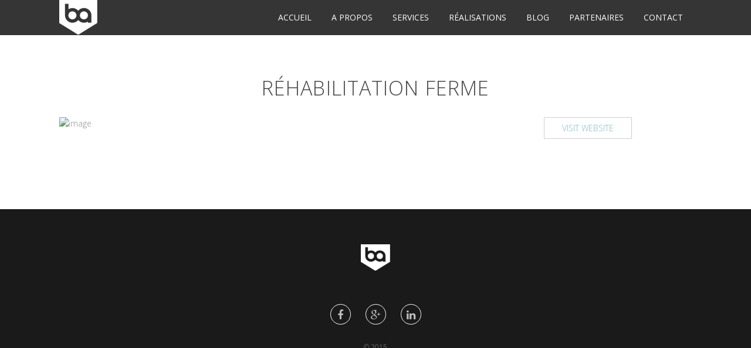

--- FILE ---
content_type: text/html; charset=UTF-8
request_url: https://www.boucan-architecture.com/project/external-button-iphone/
body_size: 8200
content:
      <!DOCTYPE html>
      <!--[if lt IE 7]>      <html class="no-js lt-ie9 lt-ie8 lt-ie7" lang="fr-FR"> <![endif]-->
      <!--[if IE 7]>         <html class="no-js lt-ie9 lt-ie8" lang="fr-FR"> <![endif]-->
      <!--[if IE 8]>         <html class="no-js lt-ie9" lang="fr-FR"> <![endif]-->
      <!--[if gt IE 8]><!-->
      <html class="no-js">
      <!--<![endif]-->

      <head lang="fr-FR">
            <meta charset="UTF-8">
            <title>Maison Salens | Permis de Construire Maison Réunion 974 &#8211; Boucan Architecture</title>

	<!-- DESCRIPTION ET MOTS CLES -->
	
	<meta name="description" content="Architecte à la Réunion 974. Dépôt de permis de construire de maison individuelle, spécialisé dans la maison à ossature bois et la construction bioclimatique" />
	<meta name="keywords" content="permis de construire, maison, architecte, réunion, 974, bois, plan, construction, écologique" />
	
	<!-- DESCRIPTION ET MOTS CLES -->

            <link rel="pingback" href="https://www.boucan-architecture.com/xmlrpc.php">
            <link rel="profile" href="http://gmpg.org/xfn/11">
            <meta name="viewport" content="width=device-width, initial-scale=1.0, maximum-scale=1.0">
            <meta http-equiv="X-UA-Compatible" content="IE=edge" />

            <!-- Favicons -->
            <link rel="icon" href="http://www.boucan-architecture.com/wp-content/uploads/2016/08/1472208976-logo-favicon-32x32px.ico.jpeg" type="image/x-icon"/>
            <meta name='robots' content='max-image-preview:large' />
<link rel='dns-prefetch' href='//maps-api-ssl.google.com' />
<link rel='dns-prefetch' href='//fonts.googleapis.com' />
<link rel="alternate" type="application/rss+xml" title="Permis de Construire Maison Réunion 974 - Boucan Architecture &raquo; Flux" href="https://www.boucan-architecture.com/feed/" />
<link rel="alternate" type="application/rss+xml" title="Permis de Construire Maison Réunion 974 - Boucan Architecture &raquo; Flux des commentaires" href="https://www.boucan-architecture.com/comments/feed/" />
<script type="text/javascript">
window._wpemojiSettings = {"baseUrl":"https:\/\/s.w.org\/images\/core\/emoji\/14.0.0\/72x72\/","ext":".png","svgUrl":"https:\/\/s.w.org\/images\/core\/emoji\/14.0.0\/svg\/","svgExt":".svg","source":{"concatemoji":"https:\/\/www.boucan-architecture.com\/wp-includes\/js\/wp-emoji-release.min.js?ver=6.2.8"}};
/*! This file is auto-generated */
!function(e,a,t){var n,r,o,i=a.createElement("canvas"),p=i.getContext&&i.getContext("2d");function s(e,t){p.clearRect(0,0,i.width,i.height),p.fillText(e,0,0);e=i.toDataURL();return p.clearRect(0,0,i.width,i.height),p.fillText(t,0,0),e===i.toDataURL()}function c(e){var t=a.createElement("script");t.src=e,t.defer=t.type="text/javascript",a.getElementsByTagName("head")[0].appendChild(t)}for(o=Array("flag","emoji"),t.supports={everything:!0,everythingExceptFlag:!0},r=0;r<o.length;r++)t.supports[o[r]]=function(e){if(p&&p.fillText)switch(p.textBaseline="top",p.font="600 32px Arial",e){case"flag":return s("\ud83c\udff3\ufe0f\u200d\u26a7\ufe0f","\ud83c\udff3\ufe0f\u200b\u26a7\ufe0f")?!1:!s("\ud83c\uddfa\ud83c\uddf3","\ud83c\uddfa\u200b\ud83c\uddf3")&&!s("\ud83c\udff4\udb40\udc67\udb40\udc62\udb40\udc65\udb40\udc6e\udb40\udc67\udb40\udc7f","\ud83c\udff4\u200b\udb40\udc67\u200b\udb40\udc62\u200b\udb40\udc65\u200b\udb40\udc6e\u200b\udb40\udc67\u200b\udb40\udc7f");case"emoji":return!s("\ud83e\udef1\ud83c\udffb\u200d\ud83e\udef2\ud83c\udfff","\ud83e\udef1\ud83c\udffb\u200b\ud83e\udef2\ud83c\udfff")}return!1}(o[r]),t.supports.everything=t.supports.everything&&t.supports[o[r]],"flag"!==o[r]&&(t.supports.everythingExceptFlag=t.supports.everythingExceptFlag&&t.supports[o[r]]);t.supports.everythingExceptFlag=t.supports.everythingExceptFlag&&!t.supports.flag,t.DOMReady=!1,t.readyCallback=function(){t.DOMReady=!0},t.supports.everything||(n=function(){t.readyCallback()},a.addEventListener?(a.addEventListener("DOMContentLoaded",n,!1),e.addEventListener("load",n,!1)):(e.attachEvent("onload",n),a.attachEvent("onreadystatechange",function(){"complete"===a.readyState&&t.readyCallback()})),(e=t.source||{}).concatemoji?c(e.concatemoji):e.wpemoji&&e.twemoji&&(c(e.twemoji),c(e.wpemoji)))}(window,document,window._wpemojiSettings);
</script>
<style type="text/css">
img.wp-smiley,
img.emoji {
	display: inline !important;
	border: none !important;
	box-shadow: none !important;
	height: 1em !important;
	width: 1em !important;
	margin: 0 0.07em !important;
	vertical-align: -0.1em !important;
	background: none !important;
	padding: 0 !important;
}
</style>
	<link rel='stylesheet' id='dashicons-css' href='https://www.boucan-architecture.com/wp-includes/css/dashicons.min.css?ver=6.2.8' type='text/css' media='all' />
<link rel='stylesheet' id='wp-jquery-ui-dialog-css' href='https://www.boucan-architecture.com/wp-includes/css/jquery-ui-dialog.min.css?ver=6.2.8' type='text/css' media='all' />
<link rel='stylesheet' id='wp-block-library-css' href='https://www.boucan-architecture.com/wp-includes/css/dist/block-library/style.min.css?ver=6.2.8' type='text/css' media='all' />
<link rel='stylesheet' id='classic-theme-styles-css' href='https://www.boucan-architecture.com/wp-includes/css/classic-themes.min.css?ver=6.2.8' type='text/css' media='all' />
<style id='global-styles-inline-css' type='text/css'>
body{--wp--preset--color--black: #000000;--wp--preset--color--cyan-bluish-gray: #abb8c3;--wp--preset--color--white: #ffffff;--wp--preset--color--pale-pink: #f78da7;--wp--preset--color--vivid-red: #cf2e2e;--wp--preset--color--luminous-vivid-orange: #ff6900;--wp--preset--color--luminous-vivid-amber: #fcb900;--wp--preset--color--light-green-cyan: #7bdcb5;--wp--preset--color--vivid-green-cyan: #00d084;--wp--preset--color--pale-cyan-blue: #8ed1fc;--wp--preset--color--vivid-cyan-blue: #0693e3;--wp--preset--color--vivid-purple: #9b51e0;--wp--preset--gradient--vivid-cyan-blue-to-vivid-purple: linear-gradient(135deg,rgba(6,147,227,1) 0%,rgb(155,81,224) 100%);--wp--preset--gradient--light-green-cyan-to-vivid-green-cyan: linear-gradient(135deg,rgb(122,220,180) 0%,rgb(0,208,130) 100%);--wp--preset--gradient--luminous-vivid-amber-to-luminous-vivid-orange: linear-gradient(135deg,rgba(252,185,0,1) 0%,rgba(255,105,0,1) 100%);--wp--preset--gradient--luminous-vivid-orange-to-vivid-red: linear-gradient(135deg,rgba(255,105,0,1) 0%,rgb(207,46,46) 100%);--wp--preset--gradient--very-light-gray-to-cyan-bluish-gray: linear-gradient(135deg,rgb(238,238,238) 0%,rgb(169,184,195) 100%);--wp--preset--gradient--cool-to-warm-spectrum: linear-gradient(135deg,rgb(74,234,220) 0%,rgb(151,120,209) 20%,rgb(207,42,186) 40%,rgb(238,44,130) 60%,rgb(251,105,98) 80%,rgb(254,248,76) 100%);--wp--preset--gradient--blush-light-purple: linear-gradient(135deg,rgb(255,206,236) 0%,rgb(152,150,240) 100%);--wp--preset--gradient--blush-bordeaux: linear-gradient(135deg,rgb(254,205,165) 0%,rgb(254,45,45) 50%,rgb(107,0,62) 100%);--wp--preset--gradient--luminous-dusk: linear-gradient(135deg,rgb(255,203,112) 0%,rgb(199,81,192) 50%,rgb(65,88,208) 100%);--wp--preset--gradient--pale-ocean: linear-gradient(135deg,rgb(255,245,203) 0%,rgb(182,227,212) 50%,rgb(51,167,181) 100%);--wp--preset--gradient--electric-grass: linear-gradient(135deg,rgb(202,248,128) 0%,rgb(113,206,126) 100%);--wp--preset--gradient--midnight: linear-gradient(135deg,rgb(2,3,129) 0%,rgb(40,116,252) 100%);--wp--preset--duotone--dark-grayscale: url('#wp-duotone-dark-grayscale');--wp--preset--duotone--grayscale: url('#wp-duotone-grayscale');--wp--preset--duotone--purple-yellow: url('#wp-duotone-purple-yellow');--wp--preset--duotone--blue-red: url('#wp-duotone-blue-red');--wp--preset--duotone--midnight: url('#wp-duotone-midnight');--wp--preset--duotone--magenta-yellow: url('#wp-duotone-magenta-yellow');--wp--preset--duotone--purple-green: url('#wp-duotone-purple-green');--wp--preset--duotone--blue-orange: url('#wp-duotone-blue-orange');--wp--preset--font-size--small: 13px;--wp--preset--font-size--medium: 20px;--wp--preset--font-size--large: 36px;--wp--preset--font-size--x-large: 42px;--wp--preset--spacing--20: 0.44rem;--wp--preset--spacing--30: 0.67rem;--wp--preset--spacing--40: 1rem;--wp--preset--spacing--50: 1.5rem;--wp--preset--spacing--60: 2.25rem;--wp--preset--spacing--70: 3.38rem;--wp--preset--spacing--80: 5.06rem;--wp--preset--shadow--natural: 6px 6px 9px rgba(0, 0, 0, 0.2);--wp--preset--shadow--deep: 12px 12px 50px rgba(0, 0, 0, 0.4);--wp--preset--shadow--sharp: 6px 6px 0px rgba(0, 0, 0, 0.2);--wp--preset--shadow--outlined: 6px 6px 0px -3px rgba(255, 255, 255, 1), 6px 6px rgba(0, 0, 0, 1);--wp--preset--shadow--crisp: 6px 6px 0px rgba(0, 0, 0, 1);}:where(.is-layout-flex){gap: 0.5em;}body .is-layout-flow > .alignleft{float: left;margin-inline-start: 0;margin-inline-end: 2em;}body .is-layout-flow > .alignright{float: right;margin-inline-start: 2em;margin-inline-end: 0;}body .is-layout-flow > .aligncenter{margin-left: auto !important;margin-right: auto !important;}body .is-layout-constrained > .alignleft{float: left;margin-inline-start: 0;margin-inline-end: 2em;}body .is-layout-constrained > .alignright{float: right;margin-inline-start: 2em;margin-inline-end: 0;}body .is-layout-constrained > .aligncenter{margin-left: auto !important;margin-right: auto !important;}body .is-layout-constrained > :where(:not(.alignleft):not(.alignright):not(.alignfull)){max-width: var(--wp--style--global--content-size);margin-left: auto !important;margin-right: auto !important;}body .is-layout-constrained > .alignwide{max-width: var(--wp--style--global--wide-size);}body .is-layout-flex{display: flex;}body .is-layout-flex{flex-wrap: wrap;align-items: center;}body .is-layout-flex > *{margin: 0;}:where(.wp-block-columns.is-layout-flex){gap: 2em;}.has-black-color{color: var(--wp--preset--color--black) !important;}.has-cyan-bluish-gray-color{color: var(--wp--preset--color--cyan-bluish-gray) !important;}.has-white-color{color: var(--wp--preset--color--white) !important;}.has-pale-pink-color{color: var(--wp--preset--color--pale-pink) !important;}.has-vivid-red-color{color: var(--wp--preset--color--vivid-red) !important;}.has-luminous-vivid-orange-color{color: var(--wp--preset--color--luminous-vivid-orange) !important;}.has-luminous-vivid-amber-color{color: var(--wp--preset--color--luminous-vivid-amber) !important;}.has-light-green-cyan-color{color: var(--wp--preset--color--light-green-cyan) !important;}.has-vivid-green-cyan-color{color: var(--wp--preset--color--vivid-green-cyan) !important;}.has-pale-cyan-blue-color{color: var(--wp--preset--color--pale-cyan-blue) !important;}.has-vivid-cyan-blue-color{color: var(--wp--preset--color--vivid-cyan-blue) !important;}.has-vivid-purple-color{color: var(--wp--preset--color--vivid-purple) !important;}.has-black-background-color{background-color: var(--wp--preset--color--black) !important;}.has-cyan-bluish-gray-background-color{background-color: var(--wp--preset--color--cyan-bluish-gray) !important;}.has-white-background-color{background-color: var(--wp--preset--color--white) !important;}.has-pale-pink-background-color{background-color: var(--wp--preset--color--pale-pink) !important;}.has-vivid-red-background-color{background-color: var(--wp--preset--color--vivid-red) !important;}.has-luminous-vivid-orange-background-color{background-color: var(--wp--preset--color--luminous-vivid-orange) !important;}.has-luminous-vivid-amber-background-color{background-color: var(--wp--preset--color--luminous-vivid-amber) !important;}.has-light-green-cyan-background-color{background-color: var(--wp--preset--color--light-green-cyan) !important;}.has-vivid-green-cyan-background-color{background-color: var(--wp--preset--color--vivid-green-cyan) !important;}.has-pale-cyan-blue-background-color{background-color: var(--wp--preset--color--pale-cyan-blue) !important;}.has-vivid-cyan-blue-background-color{background-color: var(--wp--preset--color--vivid-cyan-blue) !important;}.has-vivid-purple-background-color{background-color: var(--wp--preset--color--vivid-purple) !important;}.has-black-border-color{border-color: var(--wp--preset--color--black) !important;}.has-cyan-bluish-gray-border-color{border-color: var(--wp--preset--color--cyan-bluish-gray) !important;}.has-white-border-color{border-color: var(--wp--preset--color--white) !important;}.has-pale-pink-border-color{border-color: var(--wp--preset--color--pale-pink) !important;}.has-vivid-red-border-color{border-color: var(--wp--preset--color--vivid-red) !important;}.has-luminous-vivid-orange-border-color{border-color: var(--wp--preset--color--luminous-vivid-orange) !important;}.has-luminous-vivid-amber-border-color{border-color: var(--wp--preset--color--luminous-vivid-amber) !important;}.has-light-green-cyan-border-color{border-color: var(--wp--preset--color--light-green-cyan) !important;}.has-vivid-green-cyan-border-color{border-color: var(--wp--preset--color--vivid-green-cyan) !important;}.has-pale-cyan-blue-border-color{border-color: var(--wp--preset--color--pale-cyan-blue) !important;}.has-vivid-cyan-blue-border-color{border-color: var(--wp--preset--color--vivid-cyan-blue) !important;}.has-vivid-purple-border-color{border-color: var(--wp--preset--color--vivid-purple) !important;}.has-vivid-cyan-blue-to-vivid-purple-gradient-background{background: var(--wp--preset--gradient--vivid-cyan-blue-to-vivid-purple) !important;}.has-light-green-cyan-to-vivid-green-cyan-gradient-background{background: var(--wp--preset--gradient--light-green-cyan-to-vivid-green-cyan) !important;}.has-luminous-vivid-amber-to-luminous-vivid-orange-gradient-background{background: var(--wp--preset--gradient--luminous-vivid-amber-to-luminous-vivid-orange) !important;}.has-luminous-vivid-orange-to-vivid-red-gradient-background{background: var(--wp--preset--gradient--luminous-vivid-orange-to-vivid-red) !important;}.has-very-light-gray-to-cyan-bluish-gray-gradient-background{background: var(--wp--preset--gradient--very-light-gray-to-cyan-bluish-gray) !important;}.has-cool-to-warm-spectrum-gradient-background{background: var(--wp--preset--gradient--cool-to-warm-spectrum) !important;}.has-blush-light-purple-gradient-background{background: var(--wp--preset--gradient--blush-light-purple) !important;}.has-blush-bordeaux-gradient-background{background: var(--wp--preset--gradient--blush-bordeaux) !important;}.has-luminous-dusk-gradient-background{background: var(--wp--preset--gradient--luminous-dusk) !important;}.has-pale-ocean-gradient-background{background: var(--wp--preset--gradient--pale-ocean) !important;}.has-electric-grass-gradient-background{background: var(--wp--preset--gradient--electric-grass) !important;}.has-midnight-gradient-background{background: var(--wp--preset--gradient--midnight) !important;}.has-small-font-size{font-size: var(--wp--preset--font-size--small) !important;}.has-medium-font-size{font-size: var(--wp--preset--font-size--medium) !important;}.has-large-font-size{font-size: var(--wp--preset--font-size--large) !important;}.has-x-large-font-size{font-size: var(--wp--preset--font-size--x-large) !important;}
.wp-block-navigation a:where(:not(.wp-element-button)){color: inherit;}
:where(.wp-block-columns.is-layout-flex){gap: 2em;}
.wp-block-pullquote{font-size: 1.5em;line-height: 1.6;}
</style>
<link rel='stylesheet' id='tp_twitter_plugin_css-css' href='https://www.boucan-architecture.com/wp-content/plugins/recent-tweets-widget/tp_twitter_plugin.css?ver=1.0' type='text/css' media='screen' />
<link rel='stylesheet' id='rs-plugin-settings-css' href='https://www.boucan-architecture.com/wp-content/plugins/revslider/public/assets/css/settings.css?ver=5.1.1' type='text/css' media='all' />
<style id='rs-plugin-settings-inline-css' type='text/css'>
#rs-demo-id {}
</style>
<link rel='stylesheet' id='default_font-css' href='https://fonts.googleapis.com/css?family=Open+Sans%3A400%2C300%2C600%2C700&#038;ver=6.2.8' type='text/css' media='all' />
<link rel='stylesheet' id='media_element-css' href='https://www.boucan-architecture.com/wp-content/themes/horizon/assets/mediaelement/mediaelementplayer.css?ver=6.2.8' type='text/css' media='all' />
<link rel='stylesheet' id='horizon_scripts-css' href='https://www.boucan-architecture.com/wp-content/themes/horizon/css/scripts.css?ver=6.2.8' type='text/css' media='all' />
<link rel='stylesheet' id='font_awesome-css' href='https://www.boucan-architecture.com/wp-content/themes/horizon/font-awesome/css/font-awesome.min.css?ver=6.2.8' type='text/css' media='all' />
<link rel='stylesheet' id='horizon_base-css' href='https://www.boucan-architecture.com/wp-content/themes/horizon/css/base.css?ver=6.2.8' type='text/css' media='all' />
<link rel='stylesheet' id='horizon_grid-css' href='https://www.boucan-architecture.com/wp-content/themes/horizon/css/grid.css?ver=6.2.8' type='text/css' media='all' />
<link rel='stylesheet' id='horizon_style-css' href='https://www.boucan-architecture.com/wp-content/themes/horizon/css/theme-style.css?ver=6.2.8' type='text/css' media='all' />
<style id='horizon_style-inline-css' type='text/css'>
/* Generated from theme-options-css.php */	.header.solid {
	background: #363535;
	}
	.main_menu>li>a {
	color: 	}
	
	
	

		/* BACKGROUND AND BORDER COLOR */
	.down:hover i {
		background: #7fbbc5;
		border-color: #7fbbc5;
	}

	/* COLOR */
	.button.outline,
	button.outline,
	input[type="submit"].outline,
	input[type="reset"].outline,
	input[type="button"].outline,
	.port-name,
	.milestone i,
	.feature i,
	.callout .title,
	.milestones i,
	.trigger span,
	.team-job,
	.team-job a,
	.post-date {
		color: #7fbbc5;
	}

	/* BACKGROUND */
	.zorbix_progress .vc_single_bar.theme_color .vc_bar,
	.button.color,
	button.color,
	input[type="submit"].color,
	input[type="reset"].color,
	input[type="button"].color,
	.highlight-color,
	.progress,
	.process-list li.current i,
	.price-label,
	.skill-semi {
		background: #7fbbc5;
	}

	/* BORDER COLOR */
	h1.section-title:after, .description:after, .intro_text p:last-child:after,
	.intro_text p:after,
	h1.section-title:after,
		.description:after {
		border-color: #7fbbc5;
	}

		/* Footer */
	.footer {
		background: #1a1a1a;
		color: ;
	}

	/* Stroke */
	.feature_v2 .line_2 {
		stroke: #7fbbc5;
	}

.woocommerce #content input.button.added:before, .woocommerce #respond input#submit.added:before, .woocommerce a.button.added:before, .woocommerce button.button.added:before, .woocommerce input.button.added:before, .woocommerce-page #content input.button.added:before, .woocommerce-page #respond input#submit.added:before, .woocommerce-page a.button.added:before, .woocommerce-page button.button.added:before, .woocommerce-page input.button.added:before,
.woocommerce .checkout-login a, .woocommerce .coupon-text a,
.woocommerce .product-remove a,
.button.wc-forward, .shipping-calculator-button, .woocommerce #content div.product form.cart .button, .woocommerce div.product form.cart .button, .woocommerce-page #content div.product form.cart .button, .woocommerce-page div.product form.cart .button, .woocommerce #content input.button, .woocommerce #respond input#submit, .woocommerce a.button, .woocommerce button.button, .woocommerce input.button, .woocommerce-page #content input.button, .woocommerce-page #respond input#submit, .woocommerce-page a.button, .woocommerce-page button.button, .woocommerce-page input.button {
	color: #7fbbc5;
}

	.woocommerce .widget_price_filter .ui-slider .ui-slider-range, .woocommerce-page .widget_price_filter .ui-slider .ui-slider-range,
	.shop_table.cart .minus, .shop_table.cart .plus,
	.woocommerce #content input.button.alt, .woocommerce #respond input#submit.alt, .woocommerce a.button.alt, .woocommerce button.button.alt, .woocommerce input.button.alt, .woocommerce-page #content input.button.alt, .woocommerce-page #respond input#submit.alt, .woocommerce-page a.button.alt, .woocommerce-page button.button.alt, .woocommerce-page input.button.alt,
	.woocommerce #content .quantity .minus:hover,
	.woocommerce #content .quantity .plus:hover,
	.woocommerce .quantity .minus:hover,
	.woocommerce .quantity .plus:hover,
	.woocommerce-page #content .quantity .minus:hover,
	.woocommerce-page #content .quantity .plus:hover,
	.woocommerce-page .quantity .minus:hover,
	.woocommerce-page .quantity .plus:hover {
		background: #7fbbc5;
	}

		.woocommerce .widget_price_filter .ui-slider .ui-slider-handle, .woocommerce-page .widget_price_filter .ui-slider .ui-slider-handle,
	.woocommerce .woocommerce-info, .woocommerce .woocommerce-message {
		border-color: #7fbbc5	}



/* Generated from page-options-css.php */

.slider-wrapper {  height: auto; }
</style>
<link rel='stylesheet' id='horizon_layout-css' href='https://www.boucan-architecture.com/wp-content/themes/horizon/css/layout.css?ver=6.2.8' type='text/css' media='all' />
<link rel='stylesheet' id='pretty_photo_css-css' href='https://www.boucan-architecture.com/wp-content/themes/horizon/assets/prettyphoto/css/prettyPhoto.css?ver=6.2.8' type='text/css' media='all' />
<script type='text/javascript' src='https://www.boucan-architecture.com/wp-includes/js/jquery/jquery.min.js?ver=3.6.4' id='jquery-core-js'></script>
<script type='text/javascript' src='https://www.boucan-architecture.com/wp-includes/js/jquery/jquery-migrate.min.js?ver=3.4.0' id='jquery-migrate-js'></script>
<script type='text/javascript' src='https://www.boucan-architecture.com/wp-content/plugins/revslider/public/assets/js/jquery.themepunch.tools.min.js?ver=5.1.1' id='tp-tools-js'></script>
<script type='text/javascript' src='https://www.boucan-architecture.com/wp-content/plugins/revslider/public/assets/js/jquery.themepunch.revolution.min.js?ver=5.1.1' id='revmin-js'></script>
<script type='text/javascript' src='https://www.boucan-architecture.com/wp-content/themes/horizon/js/vendor/modernizr-2.6.2.min.js?ver=6.2.8' id='modenizer-js'></script>
<script type='text/javascript' src='https://www.boucan-architecture.com/wp-content/themes/horizon/assets/mediaelement/mediaelement-and-player.min.js?ver=6.2.8' id='mediaelementplayer-js'></script>
<link rel="https://api.w.org/" href="https://www.boucan-architecture.com/wp-json/" /><link rel="EditURI" type="application/rsd+xml" title="RSD" href="https://www.boucan-architecture.com/xmlrpc.php?rsd" />
<link rel="wlwmanifest" type="application/wlwmanifest+xml" href="https://www.boucan-architecture.com/wp-includes/wlwmanifest.xml" />
<meta name="generator" content="WordPress 6.2.8" />
<link rel="canonical" href="https://www.boucan-architecture.com/project/external-button-iphone/" />
<link rel='shortlink' href='https://www.boucan-architecture.com/?p=54' />
<link rel="alternate" type="application/json+oembed" href="https://www.boucan-architecture.com/wp-json/oembed/1.0/embed?url=https%3A%2F%2Fwww.boucan-architecture.com%2Fproject%2Fexternal-button-iphone%2F" />
<link rel="alternate" type="text/xml+oembed" href="https://www.boucan-architecture.com/wp-json/oembed/1.0/embed?url=https%3A%2F%2Fwww.boucan-architecture.com%2Fproject%2Fexternal-button-iphone%2F&#038;format=xml" />
<script></script><style type="text/css">.recentcomments a{display:inline !important;padding:0 !important;margin:0 !important;}</style><meta name="generator" content="Powered by Visual Composer - drag and drop page builder for WordPress."/>
<!--[if lte IE 9]><link rel="stylesheet" type="text/css" href="https://www.boucan-architecture.com/wp-content/plugins/js_composer/assets/css/vc_lte_ie9.min.css" media="screen"><![endif]--><!--[if IE  8]><link rel="stylesheet" type="text/css" href="https://www.boucan-architecture.com/wp-content/plugins/js_composer/assets/css/vc-ie8.min.css" media="screen"><![endif]--><meta name="generator" content="Powered by Slider Revolution 5.1.1 - responsive, Mobile-Friendly Slider Plugin for WordPress with comfortable drag and drop interface." />
<noscript><style type="text/css"> .wpb_animate_when_almost_visible { opacity: 1; }</style></noscript>
		<script>
			jQuery(document).ready(function(){
				jQuery('#team').prev().attr('id', 'blog');
			});
		</script>		
<script>
  (function(i,s,o,g,r,a,m){i['GoogleAnalyticsObject']=r;i[r]=i[r]||function(){
  (i[r].q=i[r].q||[]).push(arguments)},i[r].l=1*new Date();a=s.createElement(o),
  m=s.getElementsByTagName(o)[0];a.async=1;a.src=g;m.parentNode.insertBefore(a,m)
  })(window,document,'script','https://www.google-analytics.com/analytics.js','ga');

  ga('create', 'UA-82462062-1', 'auto');
  ga('send', 'pageview');

</script>

      </head>

      <body class="project-template-default single single-project postid-54 wpb-js-composer js-comp-ver-4.8.1 vc_responsive">
      <!--[if lt IE 7]>
            <p class="browsehappy">You are using an <strong>outdated</strong> browser. Please <a href="http://browsehappy.com/">upgrade your browser</a> to improve your experience.</p>
            <![endif]-->

                              <div class="preloader"><i class="fa fa-spinner spin"></i></div>
            
            <div class="header solid">
                                    <div class="container">

                        <!-- LOGO -->
                        <a href="https://www.boucan-architecture.com" class="logo">
                                                      <img src="https://www.boucan-architecture.com/wp-content/uploads/2015/12/LOGO-taille-réduite.png" alt="Boucan Architecture" data-retina="https://www.boucan-architecture.com/wp-content/uploads/2015/12/logo-taille.png">
                        </a>

                       <nav class="menu_wrapper"><ul id="menu-menu-1" class="main_menu"><li id="menu-item-910" class="menu-item menu-item-type-post_type menu-item-object-page menu-item-home menu-item-910"><a href="https://www.boucan-architecture.com/">Accueil</a></li>
<li id="menu-item-947" class="menu-item menu-item-type-post_type menu-item-object-page menu-item-home menu-item-947"><a href="https://www.boucan-architecture.com/#aboutus">A propos</a></li>
<li id="menu-item-942" class="menu-item menu-item-type-post_type menu-item-object-page menu-item-home menu-item-942"><a href="https://www.boucan-architecture.com/#services">Services</a></li>
<li id="menu-item-946" class="menu-item menu-item-type-post_type menu-item-object-page menu-item-home menu-item-946"><a href="https://www.boucan-architecture.com/#portfolio">Réalisations</a></li>
<li id="menu-item-944" class="menu-item menu-item-type-post_type menu-item-object-page current_page_parent menu-item-944"><a href="https://www.boucan-architecture.com/the-blog/">Blog</a></li>
<li id="menu-item-984" class="menu-item menu-item-type-post_type menu-item-object-page menu-item-home menu-item-has-children menu-item-984"><a href="https://www.boucan-architecture.com/#team">Partenaires</a>
<ul class="sub-menu">
	<li id="menu-item-1280" class="menu-item menu-item-type-post_type menu-item-object-page menu-item-1280"><a href="https://www.boucan-architecture.com/page-d-exemple/">Annuaires</a></li>
</ul>
</li>
<li id="menu-item-943" class="menu-item menu-item-type-post_type menu-item-object-page menu-item-home menu-item-943"><a href="https://www.boucan-architecture.com/#contact">Contact</a></li>
</ul></nav>
                        
            </div><!-- End .container -->
      </div><!-- End .header --><div class="page-wrap single-project">
<div class="container">

	<!-- Title -->
			<h2 class="section-title"><b>Réhabilitation ferme</b></h2>
	
	<!-- Project Media -->
	<div  class="project_image two-thirds">
		

		<!-- SLIDER POST -->
		<img src='' alt='image'/>
		</div><!-- End .three-fourths -->

		<div class="project-details  one-third last">
				
			<div class="center-text website-button"><a href='http://www.zorbixdesign.com/themes/horizon'  class='button outline'>Visit website</a></div>
	</div><!-- End image-wrap -->

</div><!-- End .container-->

</div><!-- End .page_wrapper --><section class="footer">
		<img class="footer-logo" src="https://www.boucan-architecture.com/wp-content/uploads/2015/12/LOGO-taille-réduite.png" data-retina="https://www.boucan-architecture.com/wp-content/uploads/2015/12/logo-taille.png" width="50" alt="">
	<div class="address">
			</div><!-- End .address -->

	<!-- SOCIAL ICONS -->
			<ul class="social-icons">
							<li><a href="https://www.facebook.com/boucan.architecture974/"><i class="fa fa-facebook"></i></a></li>
							<li><a href="https://business.google.com/u/0/b/115120695238212250886/dashboard/l/08244006493677672173?hl=fr"><i class="fa fa-google-plus"></i></a></li>
							<li><a href="https://www.linkedin.com/in/sarah-gony-9a0a81124?trk=nav_responsive_tab_profile"><i class="fa fa-linkedin"></i></a></li>
					</ul>
	
	<div class="copy">© 2015</div>

	 	<a href="#about" class="top-btn"><i class="fa fa-long-arrow-up"></i></a>
	
</section>


<script type='text/javascript' src='https://www.boucan-architecture.com/wp-includes/js/jquery/ui/core.min.js?ver=1.13.2' id='jquery-ui-core-js'></script>
<script type='text/javascript' src='https://www.boucan-architecture.com/wp-includes/js/jquery/ui/mouse.min.js?ver=1.13.2' id='jquery-ui-mouse-js'></script>
<script type='text/javascript' src='https://www.boucan-architecture.com/wp-includes/js/jquery/ui/resizable.min.js?ver=1.13.2' id='jquery-ui-resizable-js'></script>
<script type='text/javascript' src='https://www.boucan-architecture.com/wp-includes/js/jquery/ui/draggable.min.js?ver=1.13.2' id='jquery-ui-draggable-js'></script>
<script type='text/javascript' src='https://www.boucan-architecture.com/wp-includes/js/jquery/ui/controlgroup.min.js?ver=1.13.2' id='jquery-ui-controlgroup-js'></script>
<script type='text/javascript' src='https://www.boucan-architecture.com/wp-includes/js/jquery/ui/checkboxradio.min.js?ver=1.13.2' id='jquery-ui-checkboxradio-js'></script>
<script type='text/javascript' src='https://www.boucan-architecture.com/wp-includes/js/jquery/ui/button.min.js?ver=1.13.2' id='jquery-ui-button-js'></script>
<script type='text/javascript' src='https://www.boucan-architecture.com/wp-includes/js/jquery/ui/dialog.min.js?ver=1.13.2' id='jquery-ui-dialog-js'></script>
<script type='text/javascript' src='https://www.boucan-architecture.com/wp-includes/js/wpdialog.min.js?ver=6.2.8' id='wpdialogs-js'></script>
<script type='text/javascript' src='https://maps-api-ssl.google.com/maps/api/js?sensor=false&#038;v=3.exp' id='google_api-js'></script>
<script type='text/javascript' src='https://www.boucan-architecture.com/wp-content/themes/horizon/js/scripts.js?ver=6.2.8' id='horizon_scripts-js'></script>
<script type='text/javascript' id='horizon_plugins-js-extra'>
/* <![CDATA[ */
var plugins_ajax_object = {"ajax_url":"https:\/\/www.boucan-architecture.com\/wp-admin\/admin-ajax.php","contact_error_name":"Please enter your name","contact_error_message":"Please leave a message.","contact_error_email":"Please enter a valid email address"};
/* ]]> */
</script>
<script type='text/javascript' src='https://www.boucan-architecture.com/wp-content/themes/horizon/js/plugins.min.js?ver=6.2.8' id='horizon_plugins-js'></script>
<script type='text/javascript' src='https://www.boucan-architecture.com/wp-includes/js/jquery/ui/effect.min.js?ver=1.13.2' id='jquery-effects-core-js'></script>
<script type='text/javascript' id='horizon_main-js-extra'>
/* <![CDATA[ */
var ajax_object = {"THEME_URI":"https:\/\/www.boucan-architecture.com\/wp-content\/themes\/horizon","lat":"-21.305300","long":"55.519164","map_zoom":"13","padding_top":"","flush_with_header":"","port_3_items":"","edit_bxslider_controls":"","bxslider_auto":"","bxslider_pager":"","bxslider_next_prev":"","bxslider_speed":"","bxslider_pause":"","load_more_in_category":""};
/* ]]> */
</script>
<script type='text/javascript' src='https://www.boucan-architecture.com/wp-content/themes/horizon/js/main.js?ver=6.2.8' id='horizon_main-js'></script>
<script></script></body>
</html>


--- FILE ---
content_type: text/css
request_url: https://www.boucan-architecture.com/wp-content/themes/horizon/css/base.css?ver=6.2.8
body_size: 3656
content:
/*
* Skeleton V1.2
* Copyright 2011, Dave Gamache
* www.getskeleton.com
* Free to use under the MIT license.
* http://www.opensource.org/licenses/mit-license.php
* 6/20/2012
*/


/* Table of Content
==================================================
    #Reset & Basics
    #Basic Styles
    #Site Styles
    #Typography
    #Links
    #Lists
    #Images
    #Buttons
    #Forms
    #Forms
    #Helpers


/* #Reset & Basics (Inspired by E. Meyers)
================================================== */

html,
body,
div,
span,
applet,
object,
iframe,
h1,
h2,
h3,
h4,
h5,
h6,
p,
blockquote,
pre,
a,
abbr,
acronym,
address,
big,
cite,
code,
del,
dfn,
em,
img,
ins,
kbd,
q,
s,
samp,
small,
strike,
strong,
sub,
sup,
tt,
var,
b,
u,
i,
center,
dl,
dt,
dd,
ol,
ul,
li,
fieldset,
form,
label,
legend,
table,
caption,
tbody,
tfoot,
thead,
tr,
th,
td,
article,
aside,
canvas,
details,
embed,
figure,
figcaption,
footer,
header,
hgroup,
menu,
nav,
output,
ruby,
section,
summary,
time,
mark,
audio,
video {
    margin: 0;
    padding: 0;
    border: 0;
    /*font: inherit;*/
    font-size: 100%;
    vertical-align: baseline;
}

article,
aside,
details,
figcaption,
figure,
footer,
header,
hgroup,
menu,
nav,
section {
    display: block;
}

ol,
ul {
    list-style: none;
}

blockquote, q {
    quotes: none;
}

blockquote:before, blockquote:after,
q:before, q:after {
    content: '';
    content: none;
}

table {
    border-collapse: collapse;
    border-spacing: 0;
    margin-bottom: 20px;
}

*,
*:before,
*:after {
    -moz-box-sizing: border-box;
    -webkit-box-sizing: border-box;
    box-sizing: border-box;
}


/* #Basic Styles
================================================== */

html, body {
    height: 100%;
}

body {
    font: 14px/1.5 'Open Sans', sans-serif;
    color: #909090;
    font-weight: 300;
    -webkit-font-smoothing: antialiased;
    -webkit-text-size-adjust: 100%;
    -webkit-tab-highlight-color: green;
    overflow: auto;
}

/* #Typography
================================================== */

h1, h2, h3, h4, h5, h6 {
    font-family: 'Open Sans', sans-serif;
    color: #444;
    font-weight: 300;
    -webkit-font-smoothing: antialiased;
    margin-bottom: 10px;
    letter-spacing: 1.1px;
}

h1 a, h2 a, h3 a, h4 a, h5 a, h6 a { font-weight: inherit; }
h1 { font-size: 38px; line-height: 1.2; }
h2 { font-size: 34px; line-height: 1.2; }
h3 { font-size: 28px; line-height: 1.2; }
h4 { font-size: 18px; line-height: 1.3; }
h5 { font-size: 17px; line-height: 1.4; }
h6 { font-size: 14px; line-height: 1.5; text-transform: uppercase;}

h1, h2, h3 {
    margin-bottom: 20px;
}

.subheader {
    color: #aaa;
}

p {
    margin: 0 0 20px;
}

/* Remove empty p tags*/
p:empty {
    display: none;
}

p img {
    margin: 0;
}

p.lead {
    font-size: 21px;
    line-height: 27px;
    color: #aaa;
}

em {
    font-style: italic;
}

strong {
    font-weight: 400;
}

small {
    font-size: 80%;
}

/*  Blockquotes  */
blockquote, blockquote p { font-size: 17px; line-height: 24px; color: #777; }
blockquote {
    margin: 0 0 20px;
    padding: 17px 20px 2px 25px;
    border-left: 2px solid #ddd;
}
blockquote cite { display: block; font-size: 12px; color: #555; }
blockquote cite:before { content: "\2014 \0020"; }
blockquote cite a, blockquote cite a:visited, blockquote cite a:visited { color: #555; }

blockquote i {
    float: left;
    margin-right: 10px;
    margin-top: -6px;
    font-size: 20px;
}

blockquote .author {
    font-size: 14px;
    font-style: normal;
    color: #999;
    display: block;
    margin-left: 38px;
}

hr {
    border: none;
    border-bottom: 1px solid #E9E9E9;
    clear: both;
    height: 0;
    left: 50%;
    margin: 0 auto 40px auto;
    padding-top: 20px;
}

hr.section {
    padding-top: 60px;
    margin: 0 auto 60px auto;
}

hr.small {
    padding-top: 10px;
    margin: 0 0 30px 0;
}


/* #Links
================================================== */

a {
    -o-transition:.5s;
    -ms-transition:.5s;
    -moz-transition:.5s;
    -webkit-transition:.5s;
    transition:.5s;

    /* Remove gray flash on mobile */
    /*-webkit-tab-highlight-color: rgb(255,0,0,0.5);*/
    -webkit-tab-highlight-color: blue;
}

a {
    text-decoration: none;
    color: #444;
}

a:hover,
a:focus {
    color: #888;
    outline: 0;
}

p a,
p a:visited {
    line-height: inherit;
}

/* #Lists
================================================== */

ul {
    list-style: disc;
}

ol {
    list-style: decimal;
}

ul,
ol,
ul.square,
ul.circle,
ul.disc {
    margin-left: 20px;
    margin-bottom: 20px;
}

.bullet_list,
.list {
    margin-bottom: 20px;
}
.bullet_list li,
.list li {
    margin-bottom: 7px;
}
.bullet_list i,
.list i {
    color: #444;
    padding-right: 8px;
    position: absolute;
}

.bullet_list p {
    display: inline-block;
    margin-bottom: 0;
}

.bullet_list {
    margin-left: 5px;
}

ul.bullet_list {
    margin-left: 20px;
}

.bullet_list i {
    margin: 3px 0 0 -21px;
}

.bullet_list li {
    list-style: none;
}

ul.square {
    list-style: square outside;
}

ul.circle {
    list-style: circle outside;
}

ul.disc {
    list-style: disc outside;
}

ul ul,
ul ol,
ol ol,
ol ul {
    margin: 4px 0 5px 30px;
    /*font-size: 90%;*/
}

ul ul li,
ul ol li,
ol ol li,
ol ul li {
    margin-bottom: 6px;
}

li {
    margin: 0;
    line-height: 20px;
    margin-bottom: 7px;
}

ul.large li {
    line-height: 25px;
}

/* #Images & Media
================================================== */

/* Images wont overflow it's container */
img {
    max-width: 100%;
    height: auto;
}

img.scale-with-grid {
    height: auto;
    max-width: 100%;
}

/* Media max-width */
embed, iframe, object, video {
    max-width: 100%
}

/* #Buttons
================================================== */

/* DEFAULT BUTTON */
.button,
button,
input[type="submit"],
input[type="reset"],
input[type="button"] {
    border: none;
    background: #777;
    display: inline-block;
    padding: 8px 30px;
    text-decoration: none;
    font-size: 14px;
    font-weight: 300;
    font-family: inherit;
    line-height: normal;
    margin: 0 20px 20px 0;
    color: white;
    cursor: pointer;
    outline: none;
    -webkit-transition:.5s;
    -moz-transition:.5s;
    -o-transition:.5s;
    -ms-transition:.5s;
    transition:.5s;
    -webkit-appearance: none;
    text-transform: uppercase;
    text-align: left;
}

/* DEFAULT BUTTON HOVER */
.button:hover,
button:hover,
input[type="submit"]:hover,
input[type="reset"]:hover,
input[type="button"]:hover {
    background: #424242;
    color: white;
}

/* BUTTONS WITH ICONS*/
.button i {
    padding: 0 15px 0 0;
}

/* LAST BUTTON */
.button.last,
button.last,
input[type="submit"].last,
input[type="reset"].last,
input[type="button"].last {
    margin-right: 0;
}

/* OUTLINE BUTTONS */
.button.outline,
button.outline,
input[type="submit"].outline,
input[type="reset"].outline,
input[type="button"].outline {
    background: none;
    border: 1px solid #d0d0d0;
    box-shadow: none;
    color: #7fbbc4;
}

.button.outline:hover,
button.outline:hover,
input[type="submit"].outline:hover,
input[type="reset"].outline:hover,
input[type="button"].outline:hover {
    border-color: #a0a0a0;
}

/* COLOR BUTTONS */
.button.color,
button.color,
input[type="submit"].color,
input[type="reset"].color,
input[type="button"].color {
    background: #7fbbc5;
    color: #ff;
}

.button.color:hover,
button.color:hover,
input[type="submit"].color:hover,
input[type="reset"].color:hover,
input[type="button"].color:hover {
    background: #888;
}

.button:active,
button:active,
input[type="submit"]:active,
input[type="reset"]:active,
input[type="button"]:active {
    background: #333;
}

.button.full-width,
button.full-width,
input[type="submit"].full-width,
input[type="reset"].full-width,
input[type="button"].full-width {

    width: 100%;
    padding-right: 0!important;
    padding-left: 0!important;
    text-align: center;
}

/* Fix for odd Mozilla border & padding issues */
button::-moz-focus-inner,
input::-moz-focus-inner {
    padding: 0;
    border: 0;
}

focus {
    outline:none;
}

::-moz-focus-inner {border:0;}

/* BUTTON SIZES */
.button.small,
button.small,
input[type="submit"].small,
input[type="reset"].small,
input[type="button"].small {
    font-size: 12px;
    padding: 4px 14px;
}

.button.medium,
button.medium,
input[type="submit"].medium,
input[type="reset"].medium,
input[type="button"].medium {
    font-size: 16px;
    padding: 10px 20px;
}

.button.large,
button.large,
input[type="submit"].large,
input[type="reset"].large,
input[type="button"].large {
    font-size: 18px;
    padding: 10px 25px;
    font-weight: 300;
}


/* ===================================================== */
/* Forms
/* ===================================================== */

fieldset {
    margin-bottom: 20px;
}

input[type="text"],
input[type="password"],
input[type="email"],
input[type="url"],
textarea,
select {
    background: #fff;
    border: none;
    color: #aaa;
    display: block;
    font: 13px HelveticaNeue,"Helvetica Neue",Helvetica,Arial,sans-serif;
    margin-bottom: 10px;
    margin: 0;
    max-width: 100%;
    outline: none;
    padding: 10px 10px 10px;
    width: 210px;
}

input:invalid {
    box-shadow: none;
}

/* Removes top shadow on ios*/
input,
input[type="text"],
input[type="password"],
input[type="email"],
input[type="url"],
textarea {
    border: 1px solid #f5f5f5;
    border-radius: 0;
/*    -webkit-appearance: none;
    -moz-appearance: none;*/
}

select {
    padding: 0 0 0 5px;
}

input[type="text"]:focus,
input[type="password"]:focus,
input[type="email"]:focus,
input[type="url"]:focus,
textarea:focus {
    border: 1px solid #aaa;
    color: #444;
    -webkit-box-shadow: 0 0 3px rgba(0,0,0,.2);
    -moz-box-shadow: 0 0 3px rgba(0,0,0,.2);
    box-shadow: 0 0 3px rgba(0,0,0,.2);
}

textarea {
    min-height: 60px;
}

label,
legend {
    display: inline-block;
    font-size: 13px;
    font-weight: 400;
    margin-bottom: 5px;
}

select {
    width: 220px;
}

input[type="checkbox"] {
    display: inline;
}

label span,
legend span {
    font-size: 13px;
    font-weight: 400;
    color: #444;
}

/* ===================================================== */
/* Tables
/* ===================================================== */

/*table {
    background: #fff;
    border: 1px solid #EEEEEE;
    width: 100%;
}

table th, table td {
    border: 1px solid #EEEEEE;
    padding: 10px;
}

table th {
    background: #f2f2f2;
}
*/

/* ===================================================== */
/* Definiton List
/* ===================================================== */

dt {
    font-weight: bold;
    color: #222;
}
dd {
    margin: 0 0 20px;
}


/* ===================================================== */
/* Helpers
/* ===================================================== */

.no-mb {
    margin-bottom: 0!important;
}

.no-rm {
    margin-right: 0 !important;
}

.no-pb {
    padding-bottom: 0 !important;
}

.mb {
    margin-bottom: 20px;
}

.left {
    float: left !important;
}

.right {
    float: right !important;
}

.center {
    margin: 0 auto;
    float: none;
}

.center-text {
    text-align: center !important;
}

.no-bg {
    background: none !important;
}

.vertical-align-container {
    display: table;
    height: 100%;
    width: 100%;
}

.vertical-align {
    display: table-cell;
    vertical-align: middle;
    width: 100%;
}

.row {
    margin-bottom: 50px;
}


address {
    margin-bottom: 20px;
    font-size: .88em;
}

abbr[title], abbr[data-original-title] {
    cursor: help;
    border-bottom: 1px dotted #999999;
}

pre,
code {
    padding: 2px 4px;
    color: #555;
    display: block;
    background-color: #f7f7f9;
    border: 1px solid #e1e1e8;
    margin: 20px 0;
    padding: 4px 10px 4px;
    white-space: pre-wrap;
}

code {
    white-space: nowrap;
}
.sub {
    bottom: -0.25em;
}

/* Generic Hide Element class */
.hide,
.hide_this {
    display: none;
}


--- FILE ---
content_type: text/css
request_url: https://www.boucan-architecture.com/wp-content/themes/horizon/css/grid.css?ver=6.2.8
body_size: 1428
content:
/* ===================================================== */
/* Grid                                                 */
/* ===================================================== */

/* Override vc column container styling */
.wpb_row {
  margin: 0 -15px;
}

.container {
  position: relative;
  max-width: 1104px;
  margin: 0 auto;
  padding: 0 1%;
}

.container.narrow {
  width: 940px;
}

.one-half {
  width: 48%;
}

.one-third {
  width: 30.6%;
}

.one-fourth {
  width: 22%;
}

.one-fifth {
  width: 16.8%;
}

.one-sixth {
  width: 13.33%;
}
.two-fifths {
  width: 37.6%;
}
.two-fourths {
  width: 48%;
}
.two-thirds {
  width: 65.33%;
}
.three-fifths {
  width: 58.4%;
}
.three-fourths {
  width: 74%;
}
.four-fifths {
  width: 79.2%;
}
.five-sixths {
  width: 82.67%;
}

.one-fifth-container .wpb_column {
  width: 20%;
}


.one-half,
.one-third,
.two-thirds,
.three-fourths,
.one-fourth,
.two-fourths,
.one-fifth,
.two-fifths,
.three-fifths,
.four-fifths,
.one-sixth,
.five_sixths {
  display: inline-block;
  margin-right: 3.5%;
  position: relative;
  vertical-align: top;
}

.one-half:last-child,
.one-third:last-child,
.two-thirds:last-child,
.three-fourths:last-child,
.one-fourth:last-child,
.two-fourths:last-child,
.one-fifth:last-child,
.two-fifths:last-child,
.three-fifths:last-child,
.four-fifths:last-child,
.one-sixth:last-child,
.one-half:last-child,
.one-third:last-child,
.two-thirds:last-child,
.three-fourths:last-child,
.one-fourth:last-child,
.two-fourths:last-child,
.one-fifth:last-child,
.two-fifths:last-child,
.three-fifths:last-child,
.four-fifths:last-child,
.one-sixth:last-child,
.five_sixth:last-child,
/* using a class for old ie support */
.one-half.last,
.one-third.last,
.two-thirds.last,
.three-fourths.last,
.one-fourth.last,
.two-fourths.last,
.one-fifth.last,
.two-fifths.last,
.three-fifths.last,
.four-fifths.last,
.one-sixth.last,
.one-half.last,
.one-third.last,
.two-thirds.last,
.three-fourths.last,
.one-fourth.last,
.two-fourths.last,
.one-fifth.last,
.two-fifths.last,
.three-fifths.last,
.four-fifths.last,
.one-sixth.last,
.five_sixth.last { margin-right: 0; }

.the-grid div {
  background: #f9f9f9;
  color: #999;
  padding: 10px;
  margin-bottom: 20px;
  text-transform: uppercase;
  text-align: center;
}

/* Turn a 6 column layout into 5 by hiding the last column */
.one-fifth-container .wpb_column:last-child {
  display: none;
}

/* To center a column */
.wpb_column.center {
    margin: 0 auto;
    float: none;
}

@media only screen and (max-width: 1020px) and (min-width: 959px) {
  .container { width: 942px }
}

@media only screen and (min-width: 768px) and (max-width: 959px) {
  .container.narrow,
  .container { width: 750px; }

  .one-half.last,
  .one-third.last,
  .two-thirds.last,
  .three-fourths.last,
  .one-fourth.last,
  .two-fourths.last,
  .one-fifth.last,
  .two-fifths.last,
  .three-fifths.last,
  .four-fifths.last,
  .one-sixth.last,
  .five_sixths {
    margin: 0 2%;
  }
}

/* 100% tablet portrait and below*/
@media only screen and (max-width: 959px) {
  .one-fifth-container .wpb_column,
  .vc_col-sm-1.wpb_column,
  .vc_col-sm-2.wpb_column,
  .vc_col-sm-3.wpb_column,
  .vc_col-sm-4.wpb_column,
  .vc_col-sm-5.wpb_column,
  .vc_col-sm-6.wpb_column,
  .vc_col-sm-7.wpb_column,
  .vc_col-sm-8.wpb_column,
  .vc_col-sm-9.wpb_column,
  .vc_col-sm-10.wpb_column,
  .vc_col-sm-11.wpb_column,
  .one-half,
  .one-third,
  .two-thirds,
  .three-fourths,
  .one-fourth,
  .two-fourths,
  .one-fifth,
  .two-fifths,
  .three-fifths,
  .four-fifths,
  .one-sixth,
  .five_sixths {
    margin: 0 2%;
    width: 45.6%;
  }
}

@media only screen and (max-width: 767px) {
  .container { width: 300px; }

  .one-fifth-container .wpb_column,
  .vc_col-sm-1.wpb_column,
  .vc_col-sm-2.wpb_column,
  .vc_col-sm-3.wpb_column,
  .vc_col-sm-4.wpb_column,
  .vc_col-sm-5.wpb_column,
  .vc_col-sm-6.wpb_column,
  .vc_col-sm-7.wpb_column,
  .vc_col-sm-8.wpb_column,
  .vc_col-sm-9.wpb_column,
  .vc_col-sm-10.wpb_column,
  .vc_col-sm-11.wpb_column,
  .one-half,
  .one-third,
  .two-thirds,
  .three-fourths,
  .one-fourth,
  .two-fourths,
  .one-fifth,
  .two-fifths,
  .three-fifths,
  .four-fifths,
  .one-sixth,
  .five_sixths {
    margin: 0 auto;
    width: 100%;
  }
}

@media only screen and (min-width: 480px) and (max-width: 767px) {
  .container { width: 420px; }

}


/* #Clearing
================================================== */

/* Self Clearing Goodness */
.wpb_row:after,
.sect-1:after,
.sect-2:after,
.sect-3:after,
.sect-4:after,
.image-section:after,
.page-wrap:after,
.blog-post:after,
.filter-menu:after,
.port-item:after,
.one-half:after,
.one-third:after,
.two-thirds:after,
.three-fourths:after,
.one-fourth:after,
.two-fourths:after,
.one-fifth:after,
.two-fifths:after,
.three-fifths:after,
.four-fifths:after,
.one-sixth:after,
.five-sixths:after,
.container:after { content: "\0020"; display: block; height: 0; clear: both; visibility: hidden; }

    /* Use clearfix class on parent to clear nested columns,
    or wrap each row of columns in a <div class="row"> */
    .clearfix:before,
    .clearfix:after,
    .row:before,
    .row:after {
      content: '\0020';
      display: block;
      overflow: hidden;
      visibility: hidden;
      width: 0;
      height: 0; }
      .row:after,
      .clearfix:after {
        clear: both; }
        .row,
        .clearfix {
          zoom: 1; }

          /* You can also use a <br class="clear" /> to clear columns */
          .clear {
            clear: both;
            display: block;
            overflow: hidden;
            visibility: hidden;
            width: 0;
            height: 0;
          }

--- FILE ---
content_type: text/css
request_url: https://www.boucan-architecture.com/wp-content/themes/horizon/css/theme-style.css?ver=6.2.8
body_size: 14164
content:
/* Spin animation */
.spin {
  display: inline-block;
  -webkit-animation: spin 1s infinite linear;
  -moz-animation: spin 1s infinite linear;
  -o-animation: spin 1s infinite linear;
  animation: spin 1s infinite linear; }

@-moz-keyframes spin {
  from {
    -moz-transform: rotate(0deg); }
  to {
    -moz-transform: rotate(360deg); } }

@-webkit-keyframes spin {
  from {
    -webkit-transform: rotate(0deg); }
  to {
    -webkit-transform: rotate(360deg); } }

@keyframes spin {
  from {
    transform: rotate(0deg); }
  to {
    transform: rotate(360deg); } }

/*

Main Theme Stylesheet

TABLE OF CONTENTS
-----------------

- Preloader / .preloader
- Animated Elements / .animated
- Page Wrap / .wrap
- Titles
	Section title / .section-title
	Widget Title, Sub-title / .widget-title, .sub-title
	Big Title / .big-title
	Description / .description
- Sections
	Main Sections / .sect-1, .sect-2, .sect-3, .sect-4
	Image Section / .image-section
	Tinted Section / .tinted_row
- Intro Section / .intro_text
- Callout / .callout
- Lightboxes / .lightbox
- Feature Circles / .feature
- Features V2 w's / .feature_v2
- Testimonials / .testimonials
- Clients / .clients
- Feature Hex's / .feature-hex
- Portfolio / .portfolio-wrapper
- Portfolio Slider / .portfolio-slider-wrapper
- Filter Menu (portfolio menu) / .filter-menu
- Page Slider / .slider-wrapper
	Slider Tint / .banner_tint
	Video Background / .video-background
	Down Button / .down
	Main Slider Captions  / .welcome
	Rev Slider Captions / .caption-title2
- Main Header / .header
- Navigation / .main_menu
- Recent Posts / .latest-posts
- Team / .team
- Social Icons / .social-icons
- Footer / .footer
- Contact / .contact-form
- Skills / .skill
- pricing Tables / .pricing-tables
- Our Process / .process-slider
- Map / .map-wrapper
- Override BXSlider Styling / .bxslider-wrapper
- Blog / .blog
	Sticky Post / .sticky-icon
	Quote Post Type / .blockquote.post-quote
	Link Post Type / .link-title, blog-link
	Comments List / .comment-list
	Comment Form / .comment-form
	Widgets / .widget-container
		Widget Calander / .widget_calander
		Widget Tags / .tagcloud
- Pagination / .pagination
- Triggers: toggle, accordion, tabs / .accordion, .toggle
	Tabs / .tabs
	Sidetabs / .tabs-wrap
- Alert Boxes / .alert
- Progress Bar / .progress-bars
- DropCaps / .dropcap
- Tables / .table-standard
- Highlights / .highlight-color
- Milestones / .milestone
- Infobox / .info-box
- Projects
	Project Viewer / .project-viewer
	Project Details - .project-details
- 404 / .not-found
- Gallery - WP Post Gallery Styling / .gallery-column-1
- WP images / .alignleft, alignright etc
- WP Image Captions / .wp-caption
- Search form / .search-form
- Default Colors
- Mediaelement Video Styling and Responsiveness
- Menu Sidebar
*/
/* ===================================================== */
/* Preloader
/* ===================================================== */
/* White Background for preloader */
.preloader {
  background: white;
  content: '';
  height: 100%;
  width: 100%;
  position: fixed;
  z-index: 99999; }

/* Spinning icon */
.preloader i {
  color: #222;
  font-size: 20px;
  left: 50%;
  line-height: 3;
  margin-top: -20px;
  position: absolute;
  top: 50%; }

/* ===================================================== */
/* Animated Elements
/* ===================================================== */
/* Hides all animated elements */
.animated {
  visibility: hidden; }

/* SVG hexes cannot be hidden */
.feature-hex {
  display: block;
  visibility: visible; }

/* turns it off for ie8 */
.ie8 .animated {
  visibility: visible; }

/* ===================================================== */
/* Page Wrap
/* ===================================================== */
.wrap {
  overflow: hidden; }

.page-wrap {
  padding-top: 150px;
  padding-bottom: 70px;
  overflow: hidden; }

.page-wrap.grey {
  background: #f5f5f5; }

/* ===================================================== */
/* Titles
/* ===================================================== */
.section-title {
  text-transform: uppercase;
  text-align: center;
  padding-bottom: 10px; }

.section-title h1 {
  margin-bottom: 15px; }

.section-title .description {
  text-transform: none; }

/* Section Title Underline */
h1.section-title:after,
.description:after,
.intro_text p:last-child:after {
  border-bottom: 4px solid #7fbbc5;
  content: "";
  display: block;
  margin: 30px auto;
  width: 80px; }

.widget-title,
.sub-title {
  border-bottom: 1px solid #ddd;
  margin-bottom: 30px;
  padding-bottom: 5px;
  text-transform: uppercase; }

.big-title {
  color: #aaa;
  font-size: 160px;
  font-weight: bold;
  line-height: 200px; }

/* Text Under Section Titles */
.description {
  text-align: center;
  font-size: 23px;
  width: 70%;
  margin: 0 auto 60px; }

/* ===================================================== */
/* Sections                                              */
/* ===================================================== */
.sect-1,
.sect-2,
.sect-4 {
  padding: 90px 0 70px; }

/* Overrides margin bottom on visual composer rows used for sections */
.image-section.wpb_row,
.sect-1.wpb_row,
.sect-2.wpb_row,
.sect-3.wpb_row,
.sect-4.wpb_row {
  margin-bottom: 0; }

/* Light Background Section */
.sect-2 {
  background: #f5f5f5; }

/* Slim Section*/
.sect-3 {
  padding: 60px 0; }

/* Dark Background section */
.sect-4 {
  background: #222; }

/* Sections with a Background image */
.image-section {
  background-size: cover;
  background-position: center;
  color: white;
  padding: 90px 0 70px; }

/* White Fonts for image sections */
.image-section h1,
.image-section h2,
.image-section h3,
.image-section h4,
.image-section h5,
.image-section h6 {
  color: #fff; }

.image-section h1.section-title,
.sect-4 h1.section-title,
.image-section .title,
.sect-4 .title {
  color: #fff; }

/* Addes a tint for a section */
.tinted_row .tint {
  background-color: rgba(0, 0, 0, 0.4);
  padding: 90px 0 70px; }

.tinted_row {
  margin: 0;
  padding: 0; }

.white-text {
  color: #fff; }
  .white-text h1, .white-text h2, .white-text h3, .white-text h4, .white-text h5, .white-text h6 {
    color: #fff; }

/* ===================================================== */
/* Intro Text - Text Section Under Slider
/* ===================================================== */
.intro_text {
  margin: 15px 0 80px 40px;
  position: relative; }

.intro_text i {
  color: #f5f5f5;
  font-size: 250px;
  margin: -40px 0 0 -70px;
  position: absolute;
  z-index: -1; }

.intro_text h1 {
  font-size: 38px;
  text-transform: uppercase; }

.intro_text p {
  font-size: 26px; }

.intro_text p:last-child:after {
  margin: 32px 0; }

/* ===================================================== */
/* Callout - Section before Hexes
/* ===================================================== */
.callout {
  text-align: center; }

.callout .title {
  color: #7fbbc5;
  margin-bottom: 10px; }

.callout .button {
  background-color: white;
  margin: 0;
  z-index: 9999;
  box-shadow: 0 0 0 20px white;
  margin: 10px; }

/* Side dashes on button */
.callout:after {
  border-bottom: 1px solid #e0e0e0;
  content: "";
  display: block;
  margin: -28px auto 37px;
  width: 220px; }

/* Remove dashes for an image background */
.image-section .callout .button {
  background: none;
  box-shadow: none; }

.image-section .callout:after {
  display: none; }

.sect-2 .callout .button {
  background: #f5f5f5;
  box-shadow: 0 0 0 20px #f5f5f5; }

.sect-4 .callout .button {
  background: #222;
  box-shadow: 0 0 0 20px #222; }

/* ===================================================== */
/* Lightbox                                              */
/* ===================================================== */
.lightbox {
  color: #999;
  font-size: 50px; }

.lightbox-gallery {
  display: inline-block;
  margin: 5px; }

.lightbox-gallery img {
  display: block; }

.sect-4 .lightbox,
.image-section .lightbox {
  color: #fff; }

/* Change close button */
.pp_pic_holder.light_square .pp_close {
  background: none;
  color: #ccc;
  font-size: 24px;
  display: inline;
  font-family: FontAwesome;
  font-style: normal;
  font-weight: normal;
  line-height: 1;
  text-indent: 0;
  width: 20px;
  overflow: hidden;
  -webkit-font-smoothing: antialiased;
  -moz-osx-font-smoothing: grayscale;
  z-index: 99999; }

.pp_pic_holder.light_square .pp_close:before {
  content: "\f05c"; }

/* ===================================================== */
/* Features - cirlces                                    */
/* ===================================================== */
.feature {
  display: block;
  margin-bottom: 20px;
  text-align: center; }

.feature .title {
  text-transform: uppercase; }

.feature i {
  border-radius: 50%;
  border: 1px solid #e2e2e2;
  color: #7fbbc5;
  font-size: 24px;
  margin-bottom: 20px;
  padding-top: 29px;
  width: 80px;
  height: 80px;
  text-align: center; }

/* ===================================================== */
/* Features V2 - W's                                     */
/* ===================================================== */
.feature_v2 {
  display: block;
  margin-bottom: 20px;
  text-align: center; }

.feature_v2 .w {
  height: 100px; }

.feature_v2 .title {
  text-transform: uppercase;
  padding-top: 20px; }

.feature_v2 .icon {
  /*background: url('../img/feature_v2.svg') no-repeat center 65px;*/
  margin-top: -30px;
  height: 120px;
  width: 100%; }

.feature_v2 svg {
  position: absolute;
  left: 50%;
  margin-left: -80px;
  margin-top: 68px; }

.feature_v2 i {
  color: #585858;
  font-size: 34px;
  margin-top: 30px;
  margin-bottom: 0;
  padding: 10px;
  -o-transition: 1s;
  -ms-transition: 1s;
  -moz-transition: 1s;
  -webkit-transition: 1s;
  transition: 1s;
  -webkit-transform: translateZ(0); }

.feature_v2:hover i {
  margin-top: 0; }

/* ===================================================== */
/* Testimonials                                          */
/* ===================================================== */
.testimonials {
  color: #fff;
  text-align: center;
  margin-bottom: 20px; }

/* Quote Dark */
.sect-4 .testimonials .quote {
  color: #fff; }

.quote {
  width: 80%;
  margin: 0 auto 30px; }

.testimonials .name {
  color: #777;
  font-size: 23px; }

.testimonials .tint {
  background-color: rgba(0, 0, 0, 0.4);
  padding: 150px 0 130px; }

/* ===================================================== */
/* Clients                                               */
/* ===================================================== */
.clients {
  text-align: center; }

.clients img {
  max-width: 100%;
  margin-bottom: 0; }

/* ===================================================== */
/* Feature Images Hex's                                  */
/* ===================================================== */
.feature-hex {
  text-align: center;
  padding-top: 60px; }

/* Higher middle hex */
.feature-hex.middle {
  padding-top: 0; }

.feature-hex .img {
  display: inline-block;
  height: 140px;
  width: 140px;
  position: relative;
  overflow: hidden; }

.feature-hex img {
  display: block;
  height: 100%;
  margin: 0 auto; }

.feature-hex .title {
  text-transform: uppercase; }

.feature-hex .title:before {
  background: #d0d0d0;
  content: "";
  display: block;
  margin: -7px auto 20px;
  height: 50px;
  width: 2px; }

.feature-hex p {
  padding: 0 60px; }

.feature-hex .svg-graphic {
  margin-left: 1px; }

/* ===================================================== */
/* Portfolio                                             */
/* ===================================================== */
.portfolio-wrapper {
  text-align: center; }

.portfolio-wrapper > .container {
  padding: 0; }

.portfolio {
  margin-bottom: 40px; }

/* Thumbnail */
.port-item {
  margin: 0;
  margin-bottom: 20px;
  padding: 0 2%;
  position: relative;
  width: 24.9%; }

.port-item img {
  display: block;
  height: auto;
  margin-bottom: 0;
  /* override wp-post-image */
  width: 100%;
  -o-transition: .5s;
  -ms-transition: .5s;
  -moz-transition: .5s;
  -webkit-transition: .5s;
  transition: .5s; }

/* Information under Thumbnail */
.port-info {
  background: #fff;
  border-top: 6px solid #f0f0f0;
  color: #555;
  text-align: center;
  margin-bottom: 0;
  text-transform: uppercase;
  padding: 54px 0 10px;
  position: relative;
  min-height: 147px; }

.port-name {
  display: block;
  color: #7fbbc5;
  font-size: 24px;
  line-height: 1.5;
  margin-bottom: 20px; }

.port-cat {
  color: #999;
  display: block; }

.port-info i {
  background: #f0f0f0;
  color: #666;
  display: inline-block;
  width: 50px;
  height: 20px;
  left: 50%;
  margin-left: -25px;
  padding-top: 8px;
  position: absolute;
  top: 0; }

.port-info i:before {
  z-index: 1;
  position: relative; }

.port-info i:after {
  content: "";
  position: absolute;
  bottom: -15px;
  left: 0;
  width: 0;
  height: 0;
  border-left: 25px solid transparent;
  border-right: 25px solid transparent;
  border-top: 15px solid #f0f0f0; }

/* PORTFOLIO ITEM BUTTON OVERLAY */
.port-overlay {
  overflow: hidden;
  position: relative; }

/* Button For Lightbox or prohect viewer */
.lightbox-btn,
.project-btn {
  background: rgba(0, 0, 0, 0.5);
  position: absolute;
  height: 100%;
  line-height: 16;
  opacity: 0;
  top: 0;
  left: 0;
  z-index: 9999;
  width: 100%; }

.lightbox-btn i,
.project-btn i {
  color: #fff;
  height: 30px;
  width: 30px;
  font-size: 30px; }

.port-overlay:hover .lightbox-btn,
.port-overlay:hover .project-btn {
  opacity: 1; }

.port-overlay:hover img {
  transform: scale(1.05);
  -ms-transform: scale(1.05);
  -webkit-transform: scale(1.05);
  -o-transform: scale(1.05);
  -moz-transform: scale(1.05); }

/* ===================================================== */
/* PORTFOLIO SLIDER
/* ===================================================== */
.portfolio-slider-wrapper {
  position: relative; }

.portfolio-slider-wrapper .bx-wrapper {
  margin-bottom: 25px; }

.portfolio-slider img {
  width: 100%; }

/* ===================================================== */
/* Filter Menu - Portfolio menu
/* ===================================================== */
.filter-menu {
  clear: both;
  display: block;
  float: none;
  height: auto;
  margin: 0 auto 20px;
  padding: 0;
  position: relative;
  text-align: center;
  text-transform: uppercase; }

.filter-menu li {
  background: #fff;
  display: inline-block;
  margin: 0 4px;
  -o-transition: .5s;
  -ms-transition: .5s;
  -moz-transition: .5s;
  -webkit-transition: .5s;
  transition: .5s;
  padding: 5px 20px 4px;
  font-weight: 500;
 }

.filter-menu li h3 {
  font-size: 1em;
  color: #909090;
  margin: 0
}

.filter-menu li:hover,
.filter-menu li:focus {
  background: #f0f0f0; }

/* ===================================================== */
/* Page Slider                                           */
/* ===================================================== */
/* Full height slider & background image styling for all sliders */
.rev-slider,
.main-slider li,
.slider-wrapper .bx-viewport,
.slider-wrapper .bx-wrapper,
.main-slider {
  background-size: cover;
  background-position: center center;
  height: 100% !important;
  overflow: none; }

/* Override height on rev slider */
.slider-wrapper .rev_slider_wrapper {
  height: 100% !important; }

/* Override margins on bxslider */
.bxslider {
  margin: 0; }

.bxslider li {
  margin-bottom: 0; }

/* General wrapper for all sliders */
.slider-wrapper {
  background: #2D2D2D;
  background-size: cover;
  background-position: center center;
  height: 100%;
  position: relative; }

.slider-wrapper,
.main-slider {
  color: #fff;
  text-align: center;
  text-transform: uppercase; }

/* Slider Tint*/
.banner_tint {
  position: absolute;
  left: 0;
  top: 0;
  width: 100%;
  height: 100%;
  z-index: 0;
  background: -moz-radial-gradient(center, ellipse cover, transparent 1%, transparent 30%, rgba(0, 0, 0, 0.65) 98%, rgba(0, 0, 0, 0.65) 100%);
  /* FF3.6+ */
  background: -webkit-gradient(radial, center center, 0px, center center, 100%, color-stop(1%, transparent), color-stop(30%, transparent), color-stop(98%, rgba(0, 0, 0, 0.65)), color-stop(100%, rgba(0, 0, 0, 0.65)));
  /* Chrome,Safari4+ */
  background: -webkit-radial-gradient(center, ellipse cover, transparent 1%, transparent 30%, rgba(0, 0, 0, 0.65) 98%, rgba(0, 0, 0, 0.65) 100%);
  /* Chrome10+,Safari5.1+ */
  background: -o-radial-gradient(center, ellipse cover, transparent 1%, transparent 30%, rgba(0, 0, 0, 0.65) 98%, rgba(0, 0, 0, 0.65) 100%);
  /* Opera 12+ */
  background: -ms-radial-gradient(center, ellipse cover, transparent 1%, transparent 30%, rgba(0, 0, 0, 0.65) 98%, rgba(0, 0, 0, 0.65) 100%);
  /* IE10+ */
  background: radial-gradient(ellipse at center, transparent 1%, transparent 30%, rgba(0, 0, 0, 0.65) 98%, rgba(0, 0, 0, 0.65) 100%);
  /* W3C */
  filter: progid:DXImageTransform.Microsoft.gradient( startColorstr='#00000000', endColorstr='#a6000000',GradientType=1 );
  /* IE6-9 fallback on horizontal gradient */ }

/* Video Background */
.video-background {
  position: absolute;
  right: 0;
  bottom: 0;
  min-width: 100%;
  min-height: 100%;
  width: auto;
  height: auto;
  background-size: cover;
  max-width: none; }

/* Slider Overlay */
.video-overlay {
  position: absolute;
  left: 0;
  top: 0;
  width: 100%;
  height: 100%;
  z-index: 0; }

.pat1 {
  background: url("../img/patterns/vid-pat-1.png"); }

/* ===================================================== */
/* Down Button
/* ===================================================== */
.down {
  bottom: 50px;
  color: #fff;
  left: 50%;
  margin-left: -100px;
  text-align: center;
  position: absolute;
  z-index: 51;
  width: 200px; }

.down i {
  border-radius: 50%;
  border: 2px solid white;
  color: #fff;
  font-size: 50px;
  margin: 0 0 14px;
  height: 50px;
  width: 50px;
  -o-transition: .5s;
  -ms-transition: .5s;
  -moz-transition: .5s;
  -webkit-transition: .5s;
  transition: .5s; }

.down:hover {
  color: #fff; }

.down:hover i {
  background: #7fbbc5;
  border-color: #7fbbc5; }

.down span {
  display: block; }

/* ===================================================== */
/* Main Slider Captions
/* ===================================================== */
.welcome .caption-title {
  color: inherit;
  font-size: 48px;
  font-weight: 300; }

.welcome .caption-subtitle {
  font-size: 30px;
  margin-bottom: 0; }

.welcome .caption-subtitle:after,
.welcome .line-upper {
  border-bottom: 2px solid #fff;
  content: "";
  display: block;
  margin: 50px auto;
  width: 80px;
  opacity: 1; }

.welcome .line-lower {
  margin-top: 120px;
  /* Position from center */ }

.vertical-align {
  display: table-cell;
  vertical-align: middle;
  width: 100% !important; }

.caption {
  display: table;
  margin: auto;
  width: 90% !important;
  height: 100%;
  position: relative; }

.welcome .caption-logo {
  display: inline-block;
  margin-bottom: 30px; }

/* ===================================================== */
/* Rev Slider Captions
/* ===================================================== */
.caption-title2 {
  color: #fff;
  font-size: 80px;
  font-weight: 600;
  text-transform: uppercase;
  padding: 0 120px; }

.caption-title2 span {
  color: #ccc; }

.slider-list {
  color: #fff;
  display: inline-block;
  font-size: 24px; }

/* ===================================================== */
/* Main Header
/* ===================================================== */
.header {
  min-height: 60px;
  overflow: visible;
  text-align: right;
  position: fixed;
  z-index: 9999;
  width: 100%; }

.header.solid {
  background: #363636; }

.logo {
  display: inline-block;
  color: #fff;
  font: 28px/1.4 'Oswald', sans-serif;
  font-weight: 300;
  float: left;
  padding: 0;
  text-align: center;
  text-transform: uppercase; }

.logo img {
  display: block;
  max-height: 100%; }

.logo:hover {
  color: #000; }

/*================================================= */
/* Navigation
/*================================================== */
.menu_wrapper {
  display: inline-block;
  max-width: 88%;
  vertical-align: top; }

.main_menu {
  display: block;
  font-size: 14px;
  /*float: right;*/
  margin: 0;
  /*max-width: 90%;*/
  margin: 0;
  position: relative; }

.main_menu li {
  cursor: pointer;
  display: block;
  position: relative; }

/* All links */
.main_menu a {
  display: block;
  position: relative; }

/* Menu Buttons */
.main_menu > li {
  display: inline-block;
  font-size: 14px;
  line-height: 1;
  padding: 23px 15px 21px 15px;
  margin-bottom: 0; }

.main_menu li:first-child:after {
  content: ''; }

/* Main buttons link */
.main_menu > li > a {
  border-bottom: 2px solid transparent;
  color: #fff;
  display: block;
  text-transform: uppercase;
  font-weight: 400; }

/* Main buttons Hover and current */
.main_menu > li > .touch,
.no-touch .main_menu > li:hover > a,
.main_menu > li.current > a {
  border-bottom: 2px solid #fff; }

/* All Dropdowns */
.main_menu ul {
  background: #333;
  display: none;
  position: absolute;
  margin: 20px 0 0 0;
  left: 0;
  text-align: left;
  z-index: 9999; }

.main_menu ul li {
  margin-bottom: 0; }

.main_menu ul li:first-child {
  border-top: none; }

/* All Dropdown links */
.main_menu ul li a {
  color: #aaa;
  display: block;
  font-family: Tahoma, Arial, sans-serif;
  font-size: 12px;
  padding: 10px 20px;
  width: 170px; }

/* Menu Hovers */
/* Drop Down hover */
.main_menu ul li > a:hover,
.main_menu ul li .current {
  background-color: #444; }

/* 3rd DropDown */
.main_menu ul ul {
  left: 100%;
  margin-top: 0;
  top: 0; }

.selectnav {
  background: #aaa;
  color: #444;
  display: none;
  height: 30px;
  margin: 20px 11px;
  width: 120px;
  float: right; }

/* ===================================================== */
/* Top Bar
/* ===================================================== */
.top-bar {
  background: #2C2B2B;
  color: #fff; }
  .top-bar .container {
    display: table;
    width: 100%; }

.top-bar .info {
  padding: 3px 0;
  text-align: right;
  display: table-cell;
  vertical-align: middle; }
  .top-bar .info ul {
    list-style: none; }
    .top-bar .info ul li {
      float: right;
      margin-left: 20px; }
  .top-bar .info .bullet_list {
    margin-bottom: 0; }
    .top-bar .info .bullet_list ul {
      margin-bottom: 0; }
    .top-bar .info .bullet_list i {
      color: #7B7B7B;
      float: left; }
    .top-bar .info .bullet_list li {
      margin-left: 40px;
      margin-bottom: 3px; }

.top-bar .social-icons {
  float: left; }

.top-bar .social-icons li {
  margin-bottom: 0;
  width: 1; }

/* ===================================================== */
/* Recent Posts                                          */
/* ===================================================== */
.latest-posts {
  text-align: center; }

/* No margin left on link posts in latest posts */
.latest-posts .link-title,
.latest-posts .blog-link {
  margin-left: 0; }

/* Blockquotes styled for latest posts*/
.latest-posts .post-quote {
  background: none;
  font-size: inherit;
  margin: 14px 0 0 0;
  padding: 0; }

.latest-posts .post-quote i {
  color: #bbb;
  font-size: 14px;
  margin-top: -2px; }

.latest-posts .post-quote a {
  color: #777; }

.latest-posts .post-quote a:hover {
  color: #222; }

.post-content .title {
  text-transform: uppercase; }

.post-date {
  border: 1px solid #d0d0d0;
  color: #7fbbc5;
  float: left;
  line-height: 1.2;
  font-size: 20px;
  margin-right: 25px;
  margin-bottom: 60px;
  position: relative;
  width: 80px;
  height: 80px;
  text-align: center;
  text-transform: uppercase;
  padding-top: 12px; }

/* Horizontal line under post-date */
.post-date:before {
  background: #d0d0d0;
  content: "";
  display: block;
  margin: 11px auto 20px;
  position: absolute;
  left: 50%;
  top: 68px;
  height: 30px;
  width: 1px; }

/* Dot Under line */
.post-date:after {
  border: 1px solid #d0d0d0;
  border-radius: 50%;
  content: "";
  display: block;
  margin-left: -5px;
  position: absolute;
  left: 50%;
  top: 109px;
  height: 11px;
  width: 11px; }

.post-date .day {
  font-weight: 600;
  font-size: 28px; }

.post-content {
  overflow: hidden;
  min-height: 105px;
  margin-bottom: 20px;
  text-align: left; }

/* Dark Sections */
.sect-4 .latest-posts a,
.image-section .latest-posts a,
.image-section .latest-posts,
.sect-4 .latest-posts {
  color: #fff; }

/* ===================================================== */
/* Team
/* ===================================================== */
.team {
  position: relative;
  text-align: center; }

.team > div {
  background: #fff;
  margin-bottom: 20px;
  text-align: center;
  position: relative; }

.team > li.last {
  margin: 0; }

.team > li.last-push {
  margin-right: 30px; }

.team img {
  display: block;
  margin: 0;
  width: 100%; }

.team-job {
  display: block;
  color: #7fbbc5;
  font-size: 24px;
  margin-bottom: 20px;
  padding: 0 10px;
  text-transform: uppercase; }
  .team-job a {
    color: #7fbbc5; }

.team-name {
  display: block;
  padding: 0 10px; }
  .team-name a {
    color: #909090; }

.team .img-wrap {
  border-bottom: 6px solid #f0f0f0;
  margin-bottom: 50px;
  position: relative;
  text-align: center; }

/* Team Member Icon */
.team .img-wrap i {
  background: #f0f0f0;
  color: #666;
  display: inline-block;
  width: 50px;
  height: 20px;
  left: 50%;
  margin-left: -25px;
  padding-top: 10px;
  position: absolute;
  bottom: -20px; }

.team .img-wrap i:before {
  position: relative;
  z-index: 1; }

/* Icon Triangle */
.team .img-wrap i:after {
  content: "";
  position: absolute;
  bottom: -15px;
  left: 0;
  width: 0;
  height: 0;
  border-left: 25px solid transparent;
  border-right: 25px solid transparent;
  border-top: 15px solid #f0f0f0; }

/* ===================================================== */
/* Social Icons
/* ===================================================== */
.social-icons {
  margin: 0;
  padding: 0; }

.social-icons li {
  display: inline-block;
  margin: 0 0 10px 0; }

.social-icons i {
  color: #bbb;
  display: block;
  font-size: 18px;
  height: 35px;
  width: 35px;
  line-height: 34px;
  text-align: center;
  -o-transition: .5s;
  -ms-transition: .5s;
  -moz-transition: .5s;
  -webkit-transition: .5s;
  transition: .5s; }

.social-icons a:hover i {
  color: #888; }

/* ===================================================== */
/* Footer                                                */
/* ===================================================== */
.footer {
  background: #1A1A1A;
  text-align: center;
  padding: 60px 0 30px;
  position: relative;
  font-size: 18px; }

.footer-logo {
  margin-bottom: 20px; }

.footer .address {
  margin-bottom: 30px; }

.footer .address p {
  margin-bottom: 0; }

.footer .social-icons {
  margin-bottom: 20px; }

.footer .social-icons i {
  border: 1px solid white;
  border-radius: 50%;
  padding-top: 1px;
  margin: 0 10px; }

.footer .copy {
  font-size: 12px;
  padding-bottom: 10px; }

.footer a {
  color: #ccc; }

/* ===================================================== */
/* Contact                                               */
/* ===================================================== */
/* styling */
.contact-form {
  margin: auto;
  width: 80%; }

.contact-form textarea,
.contact-form input {
  width: 100%; }

.contact-form textarea {
  height: 142px;
  margin-bottom: 40px; }

.contact-form input {
  margin-bottom: 15px; }

.contact-form .contact-button {
  display: block;
  clear: both;
  float: none;
  margin: 0 auto 0; }

/* Form errors */
form .error {
  background: #fde4e4 !important;
  border: 1px solid #e06b6b !important;
  color: red !important; }

form .error,
form .error:focus {
  color: #555; }

.required {
  color: red; }

.inline-error {
  color: red;
  display: block;
  margin-bottom: 10px; }

/* Dark Background styling */
.sect-4 input[type="text"],
.image-section input[type="text"],
.sect-4 input[type="password"],
.image-section input[type="password"],
.sect-4 input[type="email"],
.image-section input[type="email"],
.sect-4 input[type="url"],
.image-section input[type="url"],
.sect-4 textarea,
.image-section textarea,
.sect-4 select,
.image-section select {
  background-color: rgba(255, 255, 255, 0.16); }

/* Contact Form 7 styling */
.contact-form .contact-button {
  width: auto; }

.contact-form p {
  margin-bottom: 0; }

span.wpcf7-not-valid-tip {
  margin-bottom: 20px;
  margin-top: -12px; }

div.wpcf7-response-output {
  width: 80%;
  margin: auto; }

/* ===================================================== */
/* Skills                                                */
/* ===================================================== */
.skill {
  margin-bottom: 10px;
  text-align: center;
  position: relative; }

.skill-title {
  text-transform: uppercase; }

.skill-bar {
  display: inline-block;
  margin: 0 0 0 0;
  height: 85px;
  overflow: hidden; }

.skill-semi {
  background: #7fbbc5;
  border-radius: 100px 100px 0 0;
  color: white;
  height: 50px;
  font-size: 20px;
  padding: 19px 0 0 0;
  position: absolute;
  top: 19px;
  left: 50%;
  margin-left: -50px;
  text-align: center;
  width: 100px; }

/* ===================================================== */
/* Pricing Tables                                        */
/* ===================================================== */
.pricing-tables {
  text-align: center; }

.price-head {
  background: url("../img/patterns/pat-4.png");
  color: #fff;
  height: 102px;
  padding: 20px 0 0;
  text-align: center; }

.price-title {
  color: #fff;
  text-transform: uppercase;
  margin-bottom: 15px; }

.price-label {
  background: #7fbbc5;
  border-radius: 50%;
  border: 4px solid white;
  font-size: 18px;
  display: inline-block;
  height: 90px;
  width: 90px;
  line-height: 1.1;
  padding-top: 24px; }

.price-label span {
  display: block;
  font-size: 13px; }

.price-content {
  background: #fff;
  color: #555;
  margin-bottom: 20px;
  padding: 70px 0 30px;
  text-align: center;
  text-transform: uppercase; }

.price-content ul {
  margin-left: 0; }

.price-content li {
  display: block;
  margin-bottom: 10px; }

.price-content li:after {
  content: '';
  background: #ddd;
  display: block;
  height: 1px;
  width: 40px;
  margin: 10px auto; }

/* ===================================================== */
/* Our Process                                           */
/* ===================================================== */
.process-slider img {
  max-width: 100%;
  margin-bottom: 0; }

.process-slider-wrap {
  padding-right: 30px;
  position: relative; }

.process-list {
  padding-left: 30px; }

/* Icon */
.process-list i {
  background: #eee;
  border-radius: 50%;
  color: #555;
  float: left;
  height: 40px;
  width: 40px;
  margin-right: 20px;
  padding: 13px 0 0 0;
  text-align: center; }

/* Icon Dark */
.image-section .process-list i,
.sect-4 .process-list i {
  background: #333; }

.image-section li,
.process-list > li {
  list-style: none;
  margin-bottom: 40px; }

/* Icon Current */
.process-list li.current i {
  background: #7fbbc5;
  color: #fff; }

/* Current Title */
.process-list li.current .process-title {
  color: #777; }

/* Current Title Dark */
.image-section .process-list li.current .process-title,
.sect-4 .process-list li.current .process-title {
  color: #fff; }

/* Current paragraph */
.process-list li.current p {
  color: #777; }

/* Current paragraph Dark BG*/
.image-section .process-list li.current p {
  color: #fff; }

.sect-4 .process-list li.current p {
  color: #aaa; }

.image-section .process-list li.current .process-title:after,
.sect-4 .process-list li.current .process-title:after {
  background: #fff; }

.process-list .content {
  color: #bbb;
  margin-left: 60px; }

.image-section .process-list p {
  color: #aaa; }

.sect-4 .process-list p {
  color: #777; }

.process-title {
  color: #bbb;
  text-transform: uppercase; }

/* Dark BG title */
.image-section .process-title {
  color: #aaa; }

.sect-4 .process-title {
  color: #777; }

/* Underline */
.process-title:after {
  background: #ddd;
  content: '';
  display: block;
  height: 2px;
  width: 50px;
  margin: 10px 60px; }

.image-section .process-title:after,
.sect-4 .process-title:after {
  background: #777; }

/* ===================================================== */
/* Map                                                   */
/* ===================================================== */
.map-button {
  background: #ddd;
  height: 60px;
  font-size: 18px;
  padding-top: 16px;
  text-align: center;
  cursor: pointer; }

/* Map Icon */
.map-button i {
  margin-right: 10px; }

.map-wrapper {
  height: 0;
  overflow: hidden;
  -webkit-transition: height 0.5s ease;
  -moz-transition: height 0.5s ease;
  transition: height 0.5s ease; }

#google-map {
  height: 400px;
  width: 100%; }

/* Hides the map window */
.map-content {
  display: none;
  height: 0; }

/* Settings a max width on the map box makes the close button disapear */
.gm-style img {
  max-width: none; }

/* ===================================================== */
/* Override BXSlider Styling
/* ===================================================== */
.bx-wrapper .bx-viewport {
  background: none;
  border: none;
  -moz-box-shadow: none;
  -webkit-box-shadow: none;
  box-shadow: none;
  left: 0;
  overflow: hidden; }

.bx-wrapper .bx-loading {
  background-image: url(../img/bxslider/bx_loader.gif); }

.bx-wrapper .bx-controls .bx-next,
.bx-wrapper .bx-controls .bx-prev {
  background-image: url(../img/bxslider/controls.png);
  -webkit-transition: none;
  -moz-transition: none;
  transition: none; }

.bx-wrapper .bx-controls-direction a {
  z-index: 51; }

.bx-wrapper img {
  width: 100%; }

/* ===================================================== */
/* Blog
/* ===================================================== */
/* Gray background on blog pages*/
.blog,
.blog-single {
  background: #f7f7f7; }

.blog a,
.blog-single a {
  color: #000; }

.wp-post-image {
  margin-bottom: 30px; }

.blog-content-wrap {
  margin-bottom: 10px;
  position: relative;
  word-wrap: break-word; }

.blog-single .page-links {
  margin-left: 70px; }

.blog-title,
.blog-content {
  overflow: hidden;
  margin-left: 70px;
  color: #6E6E6E; }

.blog-media {
  display: block;
  position: relative;
  margin-bottom: 20px;
  width: 100%; }

.project_image {
  height: 100%; }

.blog-post {
  height: 100%; }

.blog-single .blog-post {
  margin-bottom: 20px; }

.blog-media img {
  display: block;
  max-width: 100%;
  margin-bottom: 0; }

.recent-posts {
  margin-bottom: 50px; }

.blog-post {
  position: relative; }

a.blog-date {
  background: #222;
  color: #fff;
  display: inline-block;
  width: 50px;
  height: 44px;
  line-height: 1.1;
  text-align: center;
  text-transform: uppercase;
  padding-top: 7px;
  position: absolute;
  top: 0;
  z-index: 52; }

.blog-date .day {
  font-size: 20px; }

/* Post date shape */
.blog-date:before {
  position: relative;
  z-index: 1; }

.blog-date:after {
  content: "";
  position: absolute;
  bottom: -15px;
  left: 0;
  width: 0;
  height: 0;
  border-left: 25px solid transparent;
  border-right: 25px solid transparent;
  border-top: 15px solid #222; }

.blog-title {
  margin-bottom: 10px;
  padding-bottom: 2px; }

.blog-meta {
  margin-bottom: 10px; }

.more-link {
  display: block;
  text-transform: uppercase; }

/* ===================================================== */
/* Sticky Post
/* ===================================================== */
.tag-sticky-2 .blog-title,
.tag-sticky-2 .blog-content,
.sticky .blog-title,
.sticky .blog-content {
  margin-left: 70px; }

.sticky .blog-title {
  font-weight: 600; }

.sticky p {
  font-size: 18px; }

.sticky-icon {
  background: white;
  line-height: 44px;
  top: 40px;
  position: absolute;
  text-align: center;
  padding-top: 17px;
  width: 50px;
  height: 50px; }

.sticky-icon:after {
  content: "";
  position: absolute;
  bottom: -15px;
  left: 0;
  width: 0;
  height: 0;
  border-left: 25px solid transparent;
  border-right: 25px solid transparent;
  border-top: 15px solid #fff; }

/* ===================================================== */
/* Quote Post Type
/* ===================================================== */
blockquote.post-quote {
  border: none;
  font-size: 24px;
  line-height: 1.3;
  margin-top: 20px;
  margin-left: 50px; }

blockquote.post-quote .author {
  margin-top: 10px;
  font-size: 16px;
  line-height: 1.6;
  text-transform: uppercase; }

/* ===================================================== */
/* Link Post Type
/* ===================================================== */
.blog-link {
  margin-bottom: 8px;
  margin-left: 70px; }

.link-title {
  color: #bbb;
  font-size: 12px;
  margin-bottom: 2px;
  text-transform: uppercase; }

.blog-url {
  color: #2fbbc5;
  margin-bottom: 2px; }

.blog-link a {
  display: block;
  color: #2fbbc5; }

/* ===================================================== */
/* Comment List
/* ===================================================== */
.comments-area {
  -ms-word-wrap: break-word;
  word-wrap: break-word; }

.comment-list {
  margin-bottom: 60px;
  list-style-type: none;
  margin-left: 0; }

.comment-list .children {
  list-style-type: none; }

/* Avatar */
.comment-avatar img {
  margin: 0 20px 0 0;
  float: left;
  height: 70px;
  width: 70px; }

.comment-content {
  background: #fff;
  margin-bottom: 20px;
  overflow: hidden;
  padding: 20px; }

.comment-author {
  display: inline-block;
  margin-bottom: 10px; }

.bypostauthor .comment-author {
  font-weight: bold;
  float: left; }

.comment-meta {
  float: right;
  font-size: 14px;
  color: #999; }

/* Keep underneath meta and author */
.comment-text {
  clear: both; }

/* ===================================================== */
/* Comment Form
/* ===================================================== */
.comment-respond .sub-title {
  margin-bottom: 15px; }

.comment-form .textarea-wrap {
  margin-bottom: 20px; }

.comment-form textarea {
  height: 141px;
  margin-bottom: 40px;
  width: 100%; }

.comment-form input {
  margin-bottom: 15px;
  width: 100%; }

.comment-form .form-submit input {
  display: block;
  clear: both;
  float: none;
  margin: 0 auto 0;
  width: auto; }

/* To make the h3 look like a h4 with .sub-title as comment_form has no option to change it. */
.comment-reply-title {
  font-size: 18px;
  line-height: 1.3;
  border-bottom: 1px solid #ddd;
  margin-bottom: 30px;
  padding-bottom: 5px;
  text-transform: uppercase; }

/* ===================================================== */
/* Widgets
/* ===================================================== */
.aside .title {
  margin-bottom: 20px; }

.widget-container {
  margin-bottom: 40px;
  -ms-word-wrap: break-word;
  word-wrap: break-word; }

/* CATEGORIES */
.widget_recent_comments ul,
.widget_rss ul,
.widget_meta ul,
.widget_nav_menu ul,
.widget_archive ul,
.widget_recent_entries ul,
.widget_categories ul {
  margin-left: 0;
  list-style-type: none; }

.widget_pages a,
.widget_meta a,
.widget_nav_menu a,
.widget_archive a,
.widget_recent_entries a,
.widget_categories a {
  color: #777; }

.widget_recent_comments li,
.widget_pages li,
.widget_rss li,
.widget_meta li,
.widget_nav_menu li,
.widget_archive li,
.widget_recent_entries li,
.widget_categories li {
  margin-bottom: 0;
  padding: 10px 0 0; }

.widget_recent_comments li:first-child,
.widget_pages li:first-child,
.widget_rss li:first-child,
.widget_meta li:first-child,
.widget_nav_menu li:first-child,
.widget_archive li:first-child,
.widget_recent_entries li:first-child,
.widget_categories li:first-child {
  padding-top: 0; }

/* Bullets */
.product-categories li:before,
.widget_recent_comments li:before,
.widget_pages li:before,
.widget_rss li:before,
.widget_meta li:before,
.widget_nav_menu li:before,
.widget_archive li:before,
.widget_recent_entries li:before,
.widget_categories li:before {
  color: #ccc;
  content: '\f105';
  font-family: 'FontAwesome';
  padding-right: 7px; }

/* ===================================================== */
/* Widget Calander
/* ===================================================== */
/* calendar widget container */
.widget_calendar {
  float: left;
  width: 100%; }

/* Table */
#wp-calendar {
  background: none;
  border: none;
  width: 100%;
  margin-bottom: 0; }

#wp-calendar a {
  font-weight: bold; }

/* Month and year */
#wp-calendar caption {
  text-align: right;
  color: #999;
  margin-bottom: 15px;
  text-transform: uppercase; }

#wp-calendar th,
#wp-calendar td {
  border: none; }

#wp-calendar thead {
  font-size: 10px; }

#wp-calendar thead th {
  background: none;
  border: none;
  padding-bottom: 5px;
  color: #555; }

#wp-calendar tbody {
  color: #999; }

#wp-calendar tbody td {
  background: #fff;
  border: 3px solid #f5f5f5;
  text-align: center;
  height: 40px;
  width: 40px;
  line-height: 2.7;
  padding: 0; }

#wp-calendar tbody td:hover {
  background: #ddd; }

#wp-calendar tbody td a:hover {
  color: #000; }

#wp-calendar tbody .pad {
  background: none; }

#wp-calendar tfoot #next {
  font-size: 10px;
  text-transform: uppercase;
  text-align: right; }

#wp-calendar tfoot #prev {
  font-size: 10px;
  text-transform: uppercase;
  padding-top: 10px; }

/* ===================================================== */
/* Widget Tags
/* ===================================================== */
.tagcloud a {
  background: #fff;
  border: 1px solid #f2f2f2;
  color: #777;
  display: inline-block;
  font-size: 12px;
  margin: 0 5px 10px 0;
  padding: 2px 10px;
  text-transform: uppercase; }

.tagcloud a:hover {
  background: #eee; }

/* ===================================================== */
/* Pagination
/* ===================================================== */
.pagination,
.pagination ul {
  float: right;
  margin-bottom: 10px;
  list-style-type: none; }

.pagination li {
  float: left;
  margin: 0 5px 5px 0; }

.pagination span,
.pagination a {
  background: #E9E9E9;
  color: #777;
  display: block;
  height: 28px;
  width: 28px;
  line-height: 2;
  /*margin-top: -1px;*/
  text-align: center;
  -moz-box-sizing: content-box;
  -webkit-box-sizing: content-box;
  box-sizing: content-box; }

.pagination .current {
  background: #fff;
  color: #aaa;
  border: none;
  margin-top: 0; }

.pagination a:hover {
  background: #ccc;
  color: white; }

.pagination .prev,
.pagination .next {
  background: #E9E9E9;
  border: none;
  color: #777;
  display: block;
  float: left;
  font-weight: bold;
  height: 28px;
  width: 28px;
  overflow: hidden;
  position: relative;
  margin-top: 0; }

/* Hovers */
.pagination li.current a:hover,
.pagination a.next:hover,
.pagination a.prev:hover {
  background: #ccc;
  /*border: 1px solid #ccc;*/ }

/* ===================================================== */
/* Triggers: toggle, accordion, tabs
/* ===================================================== */
.accordian, .toggle {
  margin-bottom: 10px; }

/*.wpb_accordion .wpb_accordion_wrapper .zorbix_accordian .wpb_accordion_header,*/
.wpb_accordion_section.group.zorbix_accordian,
.toggle .trigger,
.accordian .trigger {
  margin-bottom: 10px; }

.wpb_tabs_nav li,
.trigger {
  margin: 0;
  display: block; }

/* Tab styling */
.wpb_accordion .zorbix_accordian .wpb_accordion_header a,
.zorbix_tabs.wpb_tour .wpb_tour_tabs_wrapper .wpb_tabs_nav a,
.zorbix_tabs.wpb_tabs .wpb_tabs_nav a,
.trigger a {
  background: #fff;
  border: 1px solid #ddd;
  display: block;
  font-family: 'Open Sans', sans-serif;
  font-weight: 100;
  line-height: 22px;
  margin: 0;
  padding: 7px 16px 5px;
  text-align: left;
  text-decoration: none;
  text-transform: uppercase;
  -webkit-tap-highlight-color: transparent;
  -webkit-use-select: none; }

.wpb_accordion_header i,
.wpb_tabs_nav i,
.trigger i {
  display: inline;
  margin-right: 10px; }

/* Default */
.wpb_accordion_header a,
.zorbix_tabs .wpb_tabs_nav a,
.trigger a {
  background: white;
  display: block;
  color: #999; }

.zorbix_tabs.wpb_tour .wpb_tour_tabs_wrapper .wpb_tabs_nav a {
  margin-bottom: -2px; }

/* Vertical tabs: Add  spacing under tags */
.wpb_accordion .wpb_accordion_wrapper .zorbix_accordian .wpb_accordion_header,
.zorbix_tabs.wpb_tour .wpb_tabs_nav li {
  margin-bottom: 10px; }

/* HOVER AND CURRENT */
.wpb_accordion_header a:focus,
.wpb_tabs_nav a:focus,
.trigger a:focus,
.wpb_accordion_header a:hover,
.wpb_tabs_nav a:hover,
.trigger a:hover,
.zorbix_accordian .wpb_accordion_header.ui-state-active a,
.zorbix_tabs.wpb_tabs .wpb_tabs_nav .ui-state-active a,
.zorbix_tabs.wpb_tour .wpb_tabs_nav .ui-state-active a,
.trigger .current {
  background: #f7f7f7;
  color: #444; }

/* Remove blue outline on Accordian */
.wpb_accordion .zorbix_accordian .wpb_accordion_header:focus {
  outline: none; }

.trigger a:hover span {
  color: inherit; }

.trigger span {
  color: #7fbbc5;
  line-height: 20px;
  position: absolute;
  right: 16px;
  top: 8px; }

/* ===================================================== */
/* Tabs
/* ===================================================== */
.tabs {
  margin-bottom: 20px; }

.zorbix_tabs.wpb_content_element.wpb_tabs .wpb_tour_tabs_wrapper .wpb_tab,
.tabs .content {
  background: none;
  border-top: 1px solid #ccc;
  clear: both;
  padding: 20px 20px 1px; }

.zorbix_tabs.wpb_tabs .wpb_tabs_nav li,
.tabs .trigger {
  background: none;
  float: left;
  margin: 0 -1px 0 0;
  /* remove double border */ }

.zorbix_tabs.wpb_tabs .wpb_tabs_nav a {
  background: none; }

.tabs .trigger a {
  padding-top: 8px;
  border-bottom: none; }

.tabs .trigger i {
  font-size: 16px;
  margin-top: 3px; }

/* ===================================================== */
/* Sidetabs
/* ===================================================== */
.tabs-wrap {
  float: left;
  margin-top: 2px;
  margin-bottom: 20px;
  padding: 0 20px 0 0; }

.sidetabs .trigger {
  margin: 10px 0 0 0; }

.sidetabs .trigger:first-child {
  margin-top: 0; }

.sidetabs .contents-wrap {
  padding-top: 5px;
  overflow: hidden; }

/* ===================================================== */
/* Alert Boxs
/* ===================================================== */
.alert {
  background: #f2f2f2;
  border: none;
  border: 1px solid gray;
  margin: 0 0 20px 0;
  padding: 10px 35px 10px 20px;
  position: relative; }

.alert strong {
  font-weight: 600; }

.alert.success {
  background: #B8F2BC;
  border-color: #90CD90;
  color: #3F963E; }

.alert.warning {
  background: #FFFFC7;
  border-color: #FFFF00;
  color: #BEA34E; }

.alert.error {
  background: #FFE1E1;
  border-color: #E38888;
  color: #D34848; }

.alert.notice {
  background: #C6DAFF;
  border-color: #8A89F4;
  color: #504FA9; }

/* Close button */
.alert .alert-button {
  color: white;
  font-size: 14px;
  right: 0;
  top: 0;
  padding: 10px 18px;
  /* Extra click space */
  position: absolute; }

/* ===================================================== */
/* Progress Bar
/* ===================================================== */
.progress-bars {
  display: block;
  margin: 54px 0 0 0; }

.vc_progress_bar .vc_single_bar .vc_label {
  color: white;
  display: block;
  font-family: 'Open Sans', sans-serif;
  text-transform: uppercase; }

.zorbix_progress.vc_progress_bar .vc_single_bar {
  background: #f2f2f2;
  border-radius: 0;
  box-shadow: none;
  height: 26px;
  position: relative; }

.zorbix_progress .vc_single_bar.theme_color .vc_bar {
  background: #7fbbc5; }

.zorbix_progress.vc_progress_bar .vc_single_bar .vc_bar {
  -webkit-border-radius: 0;
  -moz-border-radius: 0;
  border-radius: 0; }

/* ===================================================== */
/* DropCaps
/* ===================================================== */
.dropcap {
  color: #4d4d4d;
  float: left;
  font-size: 40px;
  line-height: 1;
  line-height: 30px;
  margin: 0 5px 0 0; }

.dropcap.color {
  color: #7fbbc5; }

/* ===================================================== */
/* Tables
/* ===================================================== */
.table-standard {
  background: #fff;
  border: 1px solid #EEEEEE;
  width: 100%; }

.table-standard th, .table-standard td {
  border: 1px solid #EEEEEE;
  padding: 10px; }

.table-standard th {
  background: #f2f2f2; }

/* ===================================================== */
/* Highlights
/* ===================================================== */
.highlight-color {
  background: #7fbbc5;
  color: white;
  padding: 0 2px; }

.highlight-gray {
  background: #a7a7a7;
  color: white;
  padding: 0 2px; }

/* ===================================================== */
/*  Milestones
/* ===================================================== */
.milestone {
  padding: 14px 0 20px;
  text-align: center; }

/* Icon */
.milestone i {
  color: #7fbbc5;
  font-size: 20px; }

/* Number */
.milestone .count {
  font-size: 38px;
  font-weight: 800;
  color: #777; }

/* Milestones on a dark background */
.image-section .milestone .count,
.sect-4 .milestone .count {
  color: #fff; }

/* ===================================================== */
/* Infobox
/* ===================================================== */
.info-box {
  background: #fff;
  border: 1px solid #f2f2f2;
  display: block;
  margin-bottom: 20px;
  padding: 20px 20px 20px 20px;
  position: relative; }

.info-box[class^="icon-"] {
  padding-left: 80px; }

.info-box:before {
  background: #ccc;
  color: white;
  font-size: 20px;
  height: auto;
  top: 0;
  left: 0;
  bottom: 0;
  padding: 20px;
  position: absolute; }

/*================================================= */
/* Project Viewer
/*================================================= */
.page-wrap.portfolio-wrapper {
  background: #f5f5f5; }

.project-wrapper {
  height: 0;
  overflow: hidden;
  color: #777;
  text-align: left; }

.project {
  background: #fff;
  padding-bottom: 40px;
  margin-bottom: 50px; }

.project .container {
  height: 100%; }

.project-wrapper .button {
  margin: 0 auto; }

.project-wrapper .close {
  display: block;
  height: 50px;
  width: 50px;
  font-size: 30px;
  color: #ddd;
  padding: 50px 0 80px 0;
  text-align: center;
  width: 100%; }

.project-wrapper .loader {
  color: #444;
  height: 50px;
  padding-top: 16px;
  text-align: center; }

.project_image {
  margin-bottom: 50px; }

/*================================================= */
/* Project Details
/*================================================= */
.project-details .sub-title {
  margin-bottom: 20px; }

/* Push down button with side info layout */
.project-details.one-third ul {
  margin-bottom: 30px; }

.project-details > ul {
  list-style: none;
  margin-bottom: 0; }

.project-details {
  margin-bottom: 0; }

/* Space under text section */
.project-details > ul > li {
  margin-bottom: 30px; }

.project-details li i {
  color: #aaa; }

.project-details .bullet_list ul {
  margin-left: 15px; }

.website-button {
  margin-bottom: 30px; }

/* ===================================================== */
/* 404
/* ===================================================== */
.not-found .section-title {
  padding-bottom: 0; }

.not-found {
  text-align: center;
  height: 100%; }

.not-found p {
  font-size: 18px;
  margin-bottom: 30px; }

/* ===================================================== */
/* Gallery - WP Post Gallery Styling
/* ===================================================== */
.gallery-columns-1 .gallery-item {
  width: 100%;
  float: none; }

.gallery-columns-2 .gallery-item {
  width: 50%; }

.gallery-columns-3 .gallery-item {
  width: 33.3333%; }

.gallery-columns-4 .gallery-item {
  width: 25%; }

.gallery-columns-5 .gallery-item {
  width: 20%; }

.gallery-columns-6 .gallery-item {
  width: 16.6667%; }

.gallery-columns-7 .gallery-item {
  width: 14.2857%; }

.gallery-columns-8 .gallery-item {
  width: 12.5%; }

.gallery-columns-9 .gallery-item {
  width: 11.1111%; }

.gallery-item {
  float: left;
  margin-top: 10px;
  text-align: center;
  padding: 2px;
  /*width: 20%;*/ }

.gallery-item img {
  border: 2px solid #fff; }

.gallery-caption {
  margin-left: 0;
  padding: 0 10px; }

/* ===================================================== */
/* WP images
/* ===================================================== */
.alignnone {
  margin: 5px 20px 20px 0; }

.aligncenter,
div.aligncenter {
  display: block;
  margin: 5px auto 5px auto; }

.alignright {
  float: right;
  margin: 5px 0 20px 20px; }

.alignleft {
  float: left;
  margin: 5px 20px 20px 0; }

.aligncenter {
  display: block;
  margin: 5px auto 5px auto; }

a img.alignright {
  float: right;
  margin: 5px 0 20px 20px; }

a img.alignnone {
  margin: 5px 20px 20px 0; }

a img.alignleft {
  float: left;
  margin: 5px 20px 20px 0; }

a img.aligncenter {
  display: block;
  margin-left: auto;
  margin-right: auto; }

/* ===================================================== */
/* WP Image Captions
/* ===================================================== */
.wp-caption {
  max-width: 96%;
  /* Image does not overflow the content area */
  padding: 5px 3px 10px;
  text-align: center; }

.wp-caption.alignnone {
  margin: 5px 20px 20px 0; }

.wp-caption.alignleft {
  margin: 5px 20px 20px 0; }

.wp-caption.alignright {
  margin: 5px 0 20px 20px; }

.wp-caption img {
  border: 2px solid white;
  height: auto;
  margin: 0;
  max-width: 98.5%;
  padding: 0;
  width: auto; }

.wp-caption p.wp-caption-text {
  font-size: 11px;
  line-height: 17px;
  margin: 0;
  padding: 0 4px 5px; }

/* Jetpack video */
.video-player {
  margin-bottom: 20px; }

/* ===================================================== */
/* Search form
/* ===================================================== */
.search-form {
  position: relative;
  margin-bottom: 40px;
  margin: auto;
  max-width: 240px; }

.search-box {
  margin-bottom: 20px;
  padding-right: 55px;
  width: 100%; }

.search-button {
  background: #ddd;
  border: none;
  box-shadow: none;
  margin: 0;
  position: absolute;
  padding: 0;
  padding: 8px 12px 9px;
  right: 0;
  top: 0;
  border-radius: 0; }

/* ===================================================== */
/* Default Colors
/* ===================================================== */
/* BACKGROUND AND BORDER COLOR */
.down:hover i {
  background: #7fbbc5;
  border-color: #7fbbc5; }

/* COLOR */
.button.outline,
button.outline,
input[type="submit"].outline,
input[type="reset"].outline,
input[type="button"].outline,
.port-name,
.features i,
.callout .title,
.milestones i,
.trigger span,
.team-job,
.post-date {
  color: #7fbbc5; }

/* BACKGROUND */
.button.color,
button.color,
input[type="submit"].color,
input[type="reset"].color,
input[type="button"].color,
.highlight-color,
.progress,
.process-list li.current i,
.price-label,
.skill-semi {
  background: #7fbbc5; }

/* BORDER COLOR */
.description:after {
  border-color: #7fbbc5; }

/* ===================================================== */
/* Mediaelement Video Styling and Responsiveness
/* ===================================================== */
/* Override styling of revolusion spinner */
.tp-loader.spinner0 {
  display: none; }

.slider-wrapper.pattern {
  background-size: auto; }

.video-slider {
  background: #000; }

.video-placeholder {
  background-size: cover;
  background-position: center center; }

.video_controls {
  color: #fff;
  position: absolute;
  bottom: 0;
  padding: 20px;
  z-index: 50; }

.video_controls a {
  color: #fff;
  padding-right: 15px;
  font-size: 20px;
  opacity: .5; }

.video_controls a:hover {
  opacity: 1; }

/* ===================================================== */
/* Back to top
/* ===================================================== */
.footer {
  position: relative; }

.footer .top-btn {
  border: 2px solid #777;
  font-size: 13px;
  margin-top: 6px;
  position: fixed;
  text-align: center;
  text-transform: uppercase;
  bottom: 20px;
  right: 20px;
  width: 45px;
  height: 45px;
  opacity: 0; }

.footer .top-btn i {
  color: #777;
  font-size: 14px;
  padding-top: 14px; }

.footer .top-btn:hover {
  color: #555; }

.footer .top-btn.show {
  opacity: 1; }

/* ===================================================== */
/* Select2 styling
/* ===================================================== */
/* Arrow */
.select2-container .select2-choice .select2-arrow {
  background: #fff;
  padding: 1px;
  border: 0;
  top: 3px; }

/* Field */
.select2-container .select2-choice {
  background: #fff;
  border-radius: 0;
  border: 1px solid #ddd;
  box-shadow: none;
  overflow: hidden;
  height: 36px;
  padding-top: 4px; }

.select2-drop-active,
.select2-drop.select2-drop-above.select2-drop-active,
.select2-drop.select2-drop-above {
  box-shadow: none;
  border: none;
  border-radius: 0;
  border-bottom: 1px solid #eee; }

.select2-drop-active {
  border-top: 1px solid #eee; }

.select2-results {
  max-height: 300px; }

.select2-dropdown-open.select2-drop-above .select2-choice,
.select2-dropdown-open.select2-drop-above .select2-choices {
  background: #fff;
  border: 0;
  border-radius: 0;
  box-shadow: 0; }

.select2-choices {
  overflow: hidden; }

.select2-drop {
  box-shadow: 0;
  border: 1px solid #ddd; }

/* ===================================================== */
/* Menu Sidebar
/* ===================================================== */
.menu_sidebar {
  display: inline-block;
  text-align: left; }

h2 b, .filter-menu li h3 b {font-weight:inherit !important}

.vc_parallax {
    /*position: inherit !important;*/
}


--- FILE ---
content_type: text/css
request_url: https://www.boucan-architecture.com/wp-content/themes/horizon/css/layout.css?ver=6.2.8
body_size: 1726
content:
/*
* Skeleton V1.2
* Copyright 2011, Dave Gamache
* www.getskeleton.com
* Free to use under the MIT license.
* http://www.opensource.org/licenses/mit-license.php
* 6/20/2012
*/

/* #Media Queries
================================================== */

/* > 1 Anything below starting width */
@media only screen and (max-width: 1200px)  {}

/* > 2 Smaller than standard 960 (devices and browsers) */
@media only screen and (max-width: 959px) {

	.seperator {
		display: none;
	}

	/* Features 3 columns */
	.features .wpb_column {
		margin: 0 2% 20px;
		width: 29.33%;
	}

	/* Portfolio items 2 columns*/
	.port-item {
		width: 47.9%;
	}

	.port-overlay,
	.port-info {
		max-width: 100%;
	}

	/* Portfolio menu 2 columns */
	.filter-menu {
		margin-bottom: 40px;
	}

	.filter-menu li {
		display: block;
		margin: 0 auto 10px;
		width: 48%;
	}

	/* When 1 col is better than 2 */
	.blog-main,
	.aside {
		margin: 0;
		width: 100%;
	}

	.project>.container>.one-third,
	.project>.container>.two-thirds {
		width: 100%;
	}

	.blog-main {
		margin-bottom: 70px;
	}

	/* Feature hex images 1 column */
	.hexes {
		text-align: center;
		display: block;
		position: relative;
	}

	.hexes .feature-hex,
	.hexes .middle {
		padding-top: 0;
	}

	/* Clients 3 columns */
	.clients li {
		margin: 0 1% 20px;
		width: 30%;
		overflow: hidden;
	}

	/* Slider smaller */
	.welcome .caption-title {
		font-size: 60px;
	}

	.welcome .caption-subtitle {
		font-size: 26px;
	}

	/* SHORTEN SLIDER */
	.slider-wrapper .bx-viewport,
	.slider-wrapper .bx-wrapper,
	.slider-wrapper,
	.main-slider {
		height: 500px;
	}


	.blog-main {
		margin-bottom: 0;
	}

	.hexes .wpb_column {
		display: inline-block;
		float: none;
		width: 50%;
		margin: 20px auto;
	}

	/* Lightbox fullwidth */
	.pp_pic_holder.light_square { width: 100%!important; left: 0!important; overflow: scroll; -webkit-overflow-scrolling : touch; overflow: visible; }
	div.light_square .pp_content_container .pp_left { padding-left: 0!important; }
	div.light_square .pp_content_container .pp_right { padding-right: 0!important; }
	.pp_content { width: 100%!important; height: auto!important; }
	.pp_fade { width: 100%!important; height: 100%!important; }
	a.pp_expand, a.pp_contract, .pp_hoverContainer, .pp_gallery, .pp_top, .pp_bottom { display: none!important; }
	#pp_full_res img { width: 100%!important; height: auto!important; }
	#pp_full_res { line-height: 0.7 !important; }
	.pp_details { width: 100%!important; padding-left: 3%; padding-right: 4%; padding-top: 10px; padding-bottom: 10px; background-color: #fff; margin-top: -2px!important; }    div.light_square .pp_description {margin: 11px 50px 5px 153px !important; }
	div.ppt { display:none !important; }
	.pp_play {margin-right: 20px !important;}
	.pp_arrow_previous {margin-right: 5px !important;}
	.pp_pic_holder.light_square iframe { width: 100%; }
	.pp_pic_holder .inline-content { padding: 20px; }


	/* Center and top align lightbox button */
	.pp_pic_holder.light_square .pp_close {
		position: fixed;
		top: 20px;
		width: 30px;
		height: 32px;
		left: 50%;
		margin-left: -15px;
		font-size: 34px;
	}
	/* Make lightbox iframes fullwidth */
	.pp_pic_holder.light_square iframe {
		display: block;
	}

	.pp_pic_holder.light_square .pp_details {
		background: none;
	}
}

/* > 3 Tablet Portrait size to standard 960 (devices and browsers) */
@media only screen and (min-width: 768px) and (max-width: 959px) {
}

/* > 4 All Mobile Sizes (devices and browser) */
@media only screen and (max-width: 767px) {


	/* Portfolio items full width*/
	.port-item {
		padding: 0;
		width: 100%;
	}

	/* Clients 3 columns */
	.clients li {
		margin: 0 1% 20px;
		width: 48%;
	}

	/* Slider smaller */
	.welcome .caption-title {
		font-size: 40px;
	}

	.welcome .caption-subtitle {
		font-size: 20px;
	}

	.tweet_text {
		width: 100%;
	}

	/* Hide Revolution arrows on small screen */
	.tp-leftarrow,
	.tp-rightarrow {
		display: none;
	}

	.hexes .wpb_column {
		width: 100%;
	}

	.process-slider-wrap {
		margin-bottom: 20px;
	}

	.comment-avatar img {
		float: none;
		margin-bottom: 10px;
	}
	.comment-list .children {
		margin-left: 20px;
	}

	.bypostauthor .comment-author,
	.comment-meta {
		display: block;
		float: none;
		margin-bottom: 10px;
	}
}

/* > 5 Mobile Landscape Size to Tablet Portrait (devices and browsers) */
@media only screen and (min-width: 480px) and (max-width: 767px) {

	/* Features 2 columns */
	.clients .client,
	.skills .wpb_column,
	.features .wpb_column {
		margin: 0 2% 20px;
		width: 45.5%;
		display: inline-block;
	}
}

/* > 6 Mobile Portrait Size to Mobile Landscape Size (devices and browsers) */
@media only screen and (max-width: 479px) {

	.process-list {
		padding: 0;
	}

	/* Portfolio menu 100% */
	.filter-menu li {
		width: 100%;
	}

	.features .wpb_column {
		margin: 0 2% 20px;
		width: 44.5%;
		display: inline-block;
	}

}

@media only screen and (max-width: 240px) {
	/* Hides logo on exceptionally narrow devices */
	.header .logo {
		display: none;
	}
}

/* > 7 Narrow screens */
@media only screen and (max-width: 959px) {

	.main_menu {
		display: none;
	}

	.header .container {
		width: 100%;
	}

	.selectnav {
		display: block;
		float: right;
	}

}


--- FILE ---
content_type: application/javascript
request_url: https://www.boucan-architecture.com/wp-content/themes/horizon/js/main.js?ver=6.2.8
body_size: 10138
content:
(function($) {
	"use strict";


/*******************************************************
 *
 * Custom Javascript for Horizon
 *
 *******************************************************/
 var twitterUsername = 'envato',

 search_id = '',

 lat = (ajax_object.lat) ? ajax_object.lat : '51.539011',
 lng = (ajax_object.long) ? ajax_object.long : '-0.142555',
 map_zoom = (parseInt(ajax_object.map_zoom)) ? parseInt(ajax_object.map_zoom) : 16,
 load_more_in_category = ajax_object.load_more_in_category;

var port_num_per_row = 4;
if( ajax_object.port_3_items ) {
	port_num_per_row = 3;
}


 /* ===================================================== */
/*	JS detection
/* ===================================================== */

var isMobile = {
	Android: function() {
		return navigator.userAgent.match(/Android/i);
	},
	BlackBerry: function() {
		return navigator.userAgent.match(/BlackBerry/i);
	},
	iOS: function() {
		return navigator.userAgent.match(/iPhone|iPad|iPod/i);
	},
	Opera: function() {
		return navigator.userAgent.match(/Opera Mini/i);
	},
	Windows: function() {
		return navigator.userAgent.match(/IEMobile/i);
	},
	any: function() {
		return (isMobile.Android() || isMobile.BlackBerry() || isMobile.iOS() || isMobile.Opera() || isMobile.Windows());
	}
};

function isRetina(){
	return ((window.matchMedia && (window.matchMedia('only screen and (min-resolution: 192dpi), only screen and (min-resolution: 2dppx), only screen and (min-resolution: 75.6dpcm)').matches || window.matchMedia('only screen and (-webkit-min-device-pixel-ratio: 2), only screen and (-o-min-device-pixel-ratio: 2/1), only screen and (min--moz-device-pixel-ratio: 2), only screen and (min-device-pixel-ratio: 2)').matches)) || (window.devicePixelRatio && window.devicePixelRatio > 2)) && /(iPad|iPhone|iPod)/g.test(navigator.userAgent);
}

function isHighDensity(){
	return ((window.matchMedia && (window.matchMedia('only screen and (min-resolution: 124dpi), only screen and (min-resolution: 1.3dppx), only screen and (min-resolution: 48.8dpcm)').matches || window.matchMedia('only screen and (-webkit-min-device-pixel-ratio: 1.3), only screen and (-o-min-device-pixel-ratio: 2.6/2), only screen and (min--moz-device-pixel-ratio: 1.3), only screen and (min-device-pixel-ratio: 1.3)').matches)) || (window.devicePixelRatio && window.devicePixelRatio > 1.3));
}


/* ===================================================== */
/*	Responsive Videos
/* ===================================================== */


//Fix z-index youtube video embedding
$('.youtube iframe').each(function(){
	var url = $(this).attr("src");
	$(this).attr("src",url+"&wmode=transparent");
});


function init_internal_video() {
	$('.internal-video, .internal-audio').mediaelementplayer({
		// if set, overrides <video width>
		videoWidth: -1,
		// if set, overrides <video height>
		videoHeight: -1,
		// width of audio player
		audioWidth: 400,
		// height of audio player
		audioHeight: 30,
		// initial volume when the player starts
		startVolume: 0.8,
		// useful for <audio> player loops
		loop: false,
		// enables Flash and Silverlight to resize to content size
		enableAutosize: true,
		// the order of controls you want on the control bar (and other plugins below)
		features: ['playpause','progress','current','duration','tracks','volume','fullscreen'],
		// Hide controls when playing and mouse is not over the video
		alwaysShowControls: false,
		// force iPad's native controls
		iPadUseNativeControls: false,
	    // force iPhone's native controls
	    iPhoneUseNativeControls: false,
	    // force Android's native controls
	    AndroidUseNativeControls: false,
	    // forces the hour marker (##:00:00)
	    alwaysShowHours: false,
	    // show framecount in timecode (##:00:00:00)
	    showTimecodeFrameCount: false,
	    // used when showTimecodeFrameCount is set to true
	    framesPerSecond: 25,
	    // turns keyboard support on and off for this instance
	    enableKeyboard: true,
	    // when this player starts, it will pause other players
	    pauseOtherPlayers: true,
	    // array of keyboard commands
	    keyActions: [],
	});

	// Remove black background when vid starts playing
	$('.internal-video').bind("play", function (e) {
		$(e.target).unbind('loadedmetadata');
		$(this).closest('.mejs-container').css('background', 'none');
	});
}

init_internal_video();

$('.video-wrapper').fitVids();


jQuery(document).ready(function($) {


/* ===================================================== */
/* Do Retina Images
/* ===================================================== */

if( isHighDensity() ) {
	$('img[data-retina]').each(function() {
		// If image has no width, wait for it to load
		if( $(this).width() === 0 ) {
			$(this).load(function(){
				var retina_image = $(this).data('retina');
				var width = $(this).width();
				if( retina_image ) {
					$(this).css('width', width);
					$(this).attr('src', retina_image);
				}
			});
		} else {
			// Otherwise go head and exchange image
			var retina_image = $(this).data('retina');
			var width = $(this).css('width');
			if( retina_image ) {
				$(this).css('width', width);
				$(this).attr('src', retina_image);
			}
		}
	});
}


/* ===================================================== */
/*	Audio
/* ===================================================== */

// Cross browser support for uploaded audio
$('internal-audio').mediaelementplayer({
	videoHeight: '100%',
	videoWidth: '100%',
});

/* ===================================================== */
/* Spacing under heading
/* ===================================================== */

// SET MARGIN TOP OF SLIDER-WRAPPER
if( !ajax_object.padding_top ) {
	var extraPadding = ( ajax_object.flush_with_header ) ? 0 : 70;
	var paddingTop = $('.header').outerHeight() + extraPadding;
} else {
	paddingTop = ajax_object.padding_top;
}
$('.page-wrap').css({ paddingTop: paddingTop});
$('.woocommerce .shop').css({ paddingTop: paddingTop});



/* ===================================================== */
/* Placeholders
/* ===================================================== */
if ( $.isFunction($.fn.placeholder) ) {
	$('input, textarea').placeholder();
}


/* ===================================================== */
/* Menu
/* ===================================================== */

// MENU FOR SMALL SCREENS
$('.main_menu').attr('id', 'menu');
selectnav('menu', {
	indent: '&nbsp;&nbsp;'
});

$('.main_menu li').hover(function() {
	$(this).find('ul').first().stop(true, true).fadeIn(500);
}, function() {
	$(this).find('ul').first().stop(true, true).fadeOut(500);
});

// gg MENU JUMP
$(".main_menu li a, .down, .smooth_jump").click(function() {
	// Get the url from the clicked item or an anchor within
	var url = $(this).attr("href");

	if ( url === undefined ) { url = $(this).find('a').attr("href");  }

	// If url is a href and exits
	if (url.indexOf("#") >= 0 && url.indexOf("http") === -1 && $(url).length !== 0) {
		$(".main_menu li").removeClass('current');
		$(this).addClass('current');

		$.smooth(url, -60);
		return false;
	}
	// return false;
});

// highlight on page
if(!$('body').hasClass('page-template-homepage-php')) {
	$('.main_menu li.current-menu-item').addClass('current');
	$('.main_menu li.current-menu-parent').addClass('current');
}

var menuHeight = $('.main_menu').height();


// SOLID BACKGROUND SWITCH ON HOMEPAGE
if ( $('.solid').length === 0) {
	solidHeader(paddingTop);
	$(window).on('scroll', function() {
		solidHeader(paddingTop);
	});
}

function solidHeader() {
	var pos = jQuery(window).scrollTop();
	if (pos > (paddingTop)) {
		$('.header').addClass('solid');
	} else {
		$('.header').removeClass('solid');
	}
}


/* ===================================================== */
/* Back to Top  										 */
/* ===================================================== */

if( $('.top-btn').length ) {

	$('.top-btn').click(function(event) {
		event.preventDefault();
		$.smooth('body', -60);
	});

	showTopButton();

	$(window).on('scroll', function() {
		showTopButton()
	});

}

function showTopButton() {
	if( jQuery(window).scrollTop() > 100 ) {
		$('.top-btn').addClass('show');
	} else {
		$('.top-btn').removeClass( 'show' );
	}
};


/* ===================================================== */
/* Main Slider
/* ===================================================== */

// Animates the captions
var animCaps = function(slide) {

	var delay;

	slide.each(function() {
		var elem = $(this),
		animation = elem.data('animation');

		elem.css({
			visibility: 'hidden'
		}).removeClass('animated ' + animation);

		delay = $(this).data('animate-delay');
		if (delay === undefined) {
			delay = '2000';
		}
		setTimeout(function() {
			elem.css({
				visibility: 'visible'
			}).addClass('animated ' + animation);
		}, delay);
	});
};

// Hides the animated captions
$('.main-slider').find('.cap-anim').css({
	visibility: 'hidden'
});

var bxslider_auto = true;
var bxslider_pager = false;
var bxslider_next_prev = false;
var bxslider_speed = 1000;
var bxslider_pause = 8000;
var edit_bxslider_controls = parseInt(ajax_object.edit_bxslider_controls);

// Set Slider vars form options panel
if(edit_bxslider_controls) {
	bxslider_auto = (ajax_object.bxslider_auto) ?  parseInt(ajax_object.bxslider_auto) : bxslider_auto;
	bxslider_pager = (ajax_object.bxslider_pager) ?  parseInt(ajax_object.bxslider_pager) : bxslider_pager;
	bxslider_next_prev = (ajax_object.bxslider_next_prev) ?  parseInt(ajax_object.bxslider_next_prev) : bxslider_next_prev;
	bxslider_speed = (ajax_object.bxslider_speed) ?  parseInt(ajax_object.bxslider_speed) : bxslider_speed;
	bxslider_pause = (ajax_object.bxslider_pause) ?  parseInt(ajax_object.bxslider_pause) : bxslider_pause;
}

//MAIN SLIDER OPTIONS
$('.main-slider').bxSlider({
	auto: bxslider_auto,
	speed: bxslider_speed,
	pause: bxslider_pause,
	mode: 'fade',
	pager:  bxslider_pager,
	controls: bxslider_next_prev,
	onSliderLoad: function(currentIndex) {
		animCaps($('.main-slider').find('li').eq(0).find('.cap-anim'));
	},
	onSlideBefore: function($slideElement, oldIndex, newIndex) {
		animCaps($slideElement.find('.cap-anim'));
	},
	onSlideAfter: function($slideElement) {

	}
});



/* ===================================================== */
/* VIDEO BACKGROUND HTML5 Uploaded						 */
/* ===================================================== */

// Pause Video
$('.video_pause').click(function (e) {
	e.preventDefault();
	if ($('.video-background').get(0).paused === false) {
		$('.video-background').get(0).pause();
		$(this).find('i').removeClass('fa-play').addClass('fa-pause');
	} else {
		$('.video-background').get(0).play();
		$(this).find('i').removeClass('fa-pause').addClass('fa-play');
	}
});

// Unmute
$('.video_mute').click(function (e) {
	e.preventDefault();
	$('.video-background').get(0).muted = !$('.video-background').get(0).muted ;
	$(this).find('i').toggleClass('fa-volume-off').toggleClass('fa-volume-up');
});


/* ===================================================== */
/*	Testimonials slider									 */
/* ===================================================== */

$('.testimonial').bxSlider({
	auto: true,
	speed: 1000,
	pause: 8000,
	mode: 'fade',
	pager: false,
	controls: false
});


/* ===================================================== */
/*	Testimonials slider									 */
/* ===================================================== */

$('.post-slider').bxSlider({
	auto: true,
	speed: 1000,
	pause: 8000,
	mode: 'fade',
	pager: false,
	controls: true,
	adaptiveHeight: true,
});


/* ===================================================== */
/*	Process slider
/* ===================================================== */

$('.process-slider').bxSlider({
	auto: true,
	speed: 1000,
	pause: 6000,
	mode: 'fade',
	pager: false,
	controls: false,
	onSlideBefore: function($slideElement, oldIndex, newIndex) {
		var process_list = $slideElement.closest('.process-slider-wrap').next().find('.process-list');
		process_list.find('li').removeClass('current').eq(newIndex).addClass('current');		}
	});


/* ===================================================== */
/*	Init parallax
/* ===================================================== */

if (isMobile.any() === null) {
	$('.parallax').each(function() {
		$(this).css('backgroundAttachment', 'fixed').parallax('50%', 0.5, true);
	});

	$.stellar();
}


/* ===================================================== */
/*	Lightbox
/* ===================================================== */

$("a[data-pp^='prettyPhoto']").prettyPhoto({
	hook: 'data-pp',
	theme: 'light_square',
	deeplinking: false,
	social_tools: ''
});

$("a[data-pp^='prettyFlash']").prettyPhoto({
	hook: 'data-pp',
	theme: 'light_square',
	social_tools: '',
	deeplinking: false,
});

var viewportWidth = $('body').innerWidth();

$("a.lightbox").prettyPhoto({
    theme: 'light_square',
    social_tools: '',
    deeplinking: false,
    changepicturecallback: function(){
    	if( $('.pp_pic_holder.light_square iframe').css('display') == 'block'  ) {
    	var aspectRatio = $($('.pp_pic_holder iframe')).width() / $($('.pp_pic_holder iframe')).height();
    	var newHeight = $(window).width() / aspectRatio;
    	$('.pp_pic_holder iframe').css({height: newHeight, width: '100%' });
    	}
    }
});



/* ===================================================== */
/*	Contact Forms
/* ===================================================== */

$('.contact-form').contactValidation();


/* ===================================================== */
/*	Accordian, Tabs and toggles
/* ===================================================== */

$('.accordian').accordian();

$('.tabs').tabs({
	type: 'top'
});

$('.sidetabs').tabs({
	type: 'side'
});

$('.toggle').toggle();


/* ===================================================== */
/*	Alerts
/* ===================================================== */

$('.alert-button').alerts();


/* ===================================================== */
/* Milestones
/* ===================================================== */
if ( $.isFunction($.fn.appear) ) {
	$('.milestone').appear(function() {
		var counter = $(this).find('.count');
		var countTo = counter.data('count');
		counter.countTo({
			from: 0,
			to: countTo,
			speed: 2200,
			refreshInterval: 60
		});
	});
} else {
	console.log('Appear plugin required');
}


/*====================================================== */
/*  Tooltips - Tipsy                                     */
/* ===================================================== */

$('[data-hook=tooltip]').tipsy({gravity: 's', fade: true});
$('[data-hook=tooltip]').trigger('mouseOver');
$('[data-hook=tooltip]').css('cursor', 'pointer');


/* ===================================================== */
/* Projects
/* ===================================================== */

// Setup isotope
$('.portfolio').waitForImages(function() {
	$('.portfolio').isotope({
		itemSelector: '.port-item',
		masonry: {
			columnWidth: $('.portfolio').width / port_num_per_row,
			isFitWidth: true
		},
		animationEnigin: 'best-availible',
		resizable: false,
		filter: '.showme',
	});
});



var port_number_visible = $('.showme').length,
number_to_add,
next_multiple;

// LOAD MORE ITEMS
$('.load-more').click( function(e) {
	e.preventDefault();

	var portfolio = $(this).parent().find('.container').find('.portfolio');

	port_number_visible = portfolio.find('.showme').length;

	// If using 3 items, add 3 instead of 4
	if( ajax_object.port_3_items ) {
		number_to_add = 3;
		var number_to_add_when_1 = 4;
	} else {
		number_to_add = 4;
		var number_to_add_when_1 = 5;
	}

	//  Workout how many new items to add if starting with
	//  with a number not a multiple of 4
	if( !is_divisible(number_to_add) ) {
		next_multiple = get_next_multiple(port_number_visible, number_to_add);
		number_to_add = next_multiple - parseInt(port_number_visible);
	}

	// How many new items to add
	if( port_number_visible < $('.port-item').length ) {
		number_to_add = ( number_to_add == 1 ) ? number_to_add_when_1 : number_to_add;
		port_number_visible += number_to_add;
	}

	var selector = $('.filter-menu li.selected').data('cat');

	var filter = '.port-item[data-cat*=' + selector + ']';
	if (selector === '*' || !load_more_in_category ) {
		filter = '.port-item';
	}

	$('.port-item').removeClass('showme');
	portfolio.find( filter + ':lt(' + port_number_visible + ')' ).addClass('showme');

	portfolio.isotope({
		filter: '.showme'
	});

	// Hide if there are no more items to show
	// If the number to show is greater then the number of items available
	if( port_number_visible >= portfolio.find('.port-item').length ) {
		$('.load-more').css('opacity', 0);
	} else if( load_more_in_category ) {
		var num_items_in_cat = $(filter).length;
		if( num_items_in_cat <= port_number_visible) {
			$('.load-more').css('opacity', 0);
		} else {
			$('.load-more').css('opacity', 1);
		}
	}

});


// FILTER MENU
$('.filter-menu li').css({
	'cursor': 'pointer'
});
// $('.filter-menu li').trigger('click');

$('.filter-menu li').click(function() {
	var portfolio = $(this).parent().next().next().find('.portfolio');

	if (!$(this).hasClass('selected')) {
		var bgColor = $(this).css('background');
	}
	$(this).fadeTo('background', 'white');

	$(this).siblings().removeClass('selected');
	$(this).addClass('selected');
	var selector = $(this).attr('data-cat');
	var filter = '.isotope-item[data-cat*=' + selector + ']';
	if (selector === '*') {
		filter = '.isotope-item';
	}

	// Apply filter
	portfolio.find('.showme').removeClass('showme');
	portfolio.find(filter + ':lt(' + port_number_visible + ')').addClass('showme');
	portfolio.isotope({
		filter: '.showme'
	});

	// If only loading in category
	// If no more items in category, hide load more button
	if( load_more_in_category ) {
		var num_items_in_cat = $(filter).length;
		if( num_items_in_cat <= port_number_visible) {
			$('.load-more').css('opacity', 0);
		} else {
			$('.load-more').css('opacity', 1);
		}
	}

});

// SHOW THE PROJECT
var showProject = function(elem, projectWrapper) {
	var projectWrapperHeight;

	// Append project to wrapper
	var projectHTML = $('<div class="project">' + elem + '</div>').appendTo(projectWrapper);
	var project = projectWrapper.find('.project');

	closeButton(projectWrapper);

	projectHTML.waitForImages(function() {
		setSlidler();
		init_internal_video();
		projectWrapper.find('.video-wrapper').fitVids();
		// var projectWrapper = $('.project-wrapper'),
		projectWrapperHeight = project.outerHeight() + 110; // Get height of project
		// projectWrapperHeight = '1000';

		project.css('height', '100%'); // To fix ie visibility bug

		// Animate wrapper height, fade in project and remove loader
		projectWrapper.animate({
			height: projectWrapperHeight
		}, 600, function() {
			projectWrapper.css('height', 'auto'); // Remove fixed height
			project.fadeIn('slow');
			projectWrapper.find('.loader i').fadeOut();
		});

		projectWrapper.addClass('open');
		$('.port-overlay .project-btn').removeClass('disabled');
	});

}; // End ShowProject

// FETCH THE PROJECT
var getProject = function(elem, scrollFinished, projectFinishedLoading) {
	$.get(elem.attr('href'), function(projectHTML) {
		projectFinishedLoading.resolve(projectHTML);
	}, 'html');
}; // End getProject

// ADD CLOSE BUTTON
var closeButton = function(projectWrapper) {
	projectWrapper.find('.container').prepend('<a href="#" class="close"><i class="fa fa-times-circle-o"></i></a>');
	projectWrapper.find('.close').click(function() {
		projectWrapper.animate({
			height: 0
		}, function() {
			projectWrapper.find('.loader').fadeOut('slow', function() {
				$(this).remove();
			});
		});
		projectWrapper.removeClass('open');

		projectWrapper.find('.project').fadeOut('slow', function() {
			projectWrapper.find('.project').remove();
		});
		return false;
	});
}; // End closeButton

// PROJECT SLIDER INIT
var setSlidler = function() {
	$('.portfolio-slider').bxSlider({
		auto: true,
		speed: 1000,
		pause: 8000,
		mode: 'fade',
		adaptiveHeight: true,
	});
}; // End setSlider

// SWITCH TO ANOTHER PROJECT
var changeProject = function(projectHTML, projectWrapper) {
	projectWrapper.css('height', projectWrapper.outerHeight());
	projectWrapper.find('.project').fadeOut('slow', function() {
		projectWrapper.find('.project').remove();
		showProject(projectHTML, projectWrapper);
	});
}; // changeProject

// SHOW A SPINNER
var showLoader = function(projectWrapper) {
	// If loader is already present show spinner else add loader
	if (projectWrapper.find('.loader').length !== 0) {
		projectWrapper.find('.loader i').fadeIn();
	} else { // Else add preloader
		var preloadedHTML = '<div class="loader"><i class="fa fa-spinner spin"></i></div>';
		projectWrapper.animate({
			height: 50
		}).prepend(preloadedHTML);
	}
}; // End showLoader

// INIT PROJECT LOAD

var projectInit = function(elem) {
	// Vars
	var projectWrapper = elem.closest('.portfolio-wrapper').find('.project-wrapper'),
	scrollFinished = $.Deferred(),
	projectFinishedLoading = $.Deferred();

	// If header is sticky add header height to scroll pos
	if( $('.header').css("position") === "fixed" ) {
		var scrollPosOffset = -($('.header').outerHeight() - 5);
	} else {
		var scrollPosOffset = 0;
	}


	showLoader(projectWrapper);
	getProject(elem, scrollFinished, projectFinishedLoading);

	// Scroll up to project loader
	$.smooth($('.loader'), scrollPosOffset, function() {
		scrollFinished.resolve();
	});

// When project is loaded and page finished loading
// Load or change project
$.when(projectFinishedLoading, scrollFinished).done(function(projectHTML) {
	if (projectWrapper.hasClass('open')) {
		changeProject(projectHTML, projectWrapper);
	} else {
		showProject(projectHTML, projectWrapper);
	}
});

}; // End projectInit


// PROJECT BUTTON CLICK
$('.port-overlay .project-btn').on( "click", function( event ) {
	event.preventDefault();
	if( !$('.port-overlay .project-btn').hasClass('disabled') ) {
		$('.port-overlay .project-btn').addClass('disabled');
		projectInit( $(this) );
	}
});
// $('.port-overlay .lightbox-btn').eq(0).trigger('click');

// PROJECT DIRECT VIEW
if( !$('#portfolio').length ) {
	setSlidler();
}


/* ==================================================== */
/*	Hexigons											*/
/* ==================================================== */

//FUNCTIONS

var initHexs = function() {

	//TO ADD SVGS
	function SVG(tag) {
		return document.createElementNS('http://www.w3.org/2000/svg', tag);
	}

	var createHexPoints = function(numberOfSides, size, Xcenter, Ycenter) {
		var points;
		var point;

		for (var i = 1; i <= numberOfSides; i += 1) {
			point = (Xcenter + size * Math.cos(i * 2 * Math.PI / numberOfSides + 11));

			if (points === undefined) {
				points = Math.floor(point + 100);
			} else {
				points = points + ', ' + Math.floor(point + 100);
			}

			point = (Ycenter + size * Math.sin(i * 2 * Math.PI / numberOfSides + 11));
			points = points + ', ' + Math.floor(point + 100);
		}
		$('.notes').html(points);
		return points;
	};


	var i = 0,
	svgHTML;

	// CREATE HEXIGONS
	$('.hex').each(function() {

		// Get img src and remove
		var hexImg = $(this).find('img'),
		imgSrc = hexImg.attr('src');
		hexImg.remove();

		// Add SVG HTML
		svgHTML = '<svg class="svg-graphic" width="200" height="200" viewBox="0 0 300 300" xmlns="http://www.w3.org/2000/svg" xmlns:xlink="http://www.w3.org/1999/xlink" version="1.1">' +
		'<g><clipPath id="hex-mask' + i + '"></clipPath></g>' +
		'<image clip-path="url(#hex-mask' + i + ')" height="100%" width="100%" xlink:href="' + imgSrc + '" />' +
		'</a>' +
		'</svg>';
		$(this).append(svgHTML);

		i++;
	});


	var hexigonSvg = $('.svg-graphic');

		// GET VIEW BOX ATTRIBUTES
		var svg = document.getElementsByClassName('svg-graphic')[0];
		var box = svg.getAttribute('viewBox');
		box = box.split(' ');

		// GET POINTS FOR HEX MASK
		var numberOfSides = 6,
		size = box[3] / 2 - 20,
		Xcenter = box[3] / 2 - 100,
		Ycenter = box[3] / 2 - 100;
		var hexPoints1 = createHexPoints(numberOfSides, size, Xcenter, Ycenter);

		// ADD MASK HEX
		i = 0;
		$('.hex').each(function() {
			var $svg = $('#hex-mask' + i);
			$(SVG('polygon'))
			.attr('points', hexPoints1)
			.appendTo($svg);

			i++;
		});

		// CREATE BORDER HEX
		numberOfSides = 6;
		size = box[3] / 2 - 2;
		Xcenter = box[3] / 2 - 100;
		Ycenter = box[3] / 2 - 100;
		var hexPoints2 = createHexPoints(numberOfSides, size, Xcenter, Ycenter);


		var $svg = $('.svg-graphic');
		$(SVG('polygon'))
		.attr('points', hexPoints2)
		.attr('fill', 'none')
		.attr('stroke', '#d0d0d0')
		.attr('stroke-width', 2)
		.appendTo($svg);

		}; // End initHexes

		// INIT HEXES - If the feature images are
		// on the page, turn into hexs
		if( $('.hex').length ) {
			initHexs();
		}


/* ===================================================== */
/*	Preloader
/* ===================================================== */

$('body').waitForImages(function() {
	$('.preloader').fadeOut(1000);
});

/* ===================================================== */
/* VIDEO BACKGROUND YTPlayer and UPLOAD
/* ===================================================== */

if (isMobile.any() === null) {
	$(".player").mb_YTPlayer();
} else {
	if( $(".slider-wrapper").hasClass('video_background') ) {
		var src = $(".slider-wrapper").data('fallback');
		$(".slider-wrapper").addClass('video-placeholder').css('background-image', 'url('+src+')');
		$('.video-background').remove();
		$('.video_controls').remove();
		$('.video-overlay').remove();
	}
}



}); // END JQUERY LOAD



$(window).load(function() {



/* ===================================================== */
/*  Animations
/* ===================================================== */

if (isMobile.any() === null) {
	if ( $.isFunction($.fn.appear) ) {
		$('.animated').appear(function() {
			var elem = $(this),
			delay = elem.data('animate-delay'),
			animation = elem.data('animate');
			if (delay === undefined) {
				delay = '0';
			}

			setTimeout(function() {
				elem.addClass(animation).css('visibility', 'visible');
				elem.addClass(animation).find('i').css('visibility', 'visible');
			}, delay);
	}); // End appear
	}
} else {
	$('.animated').css('visibility', 'visible').find('i').css('visibility', 'visible');
}


/* ==================================================== */
/*	Skills
/* ==================================================== */

var showSkills = function() {
	if ( $.isFunction($.fn.easyPieChart) ) {
		$('.skill-bar').easyPieChart({
			// easing: 'easeOutBounce',
			size: 140,
			animate: 2000,
			lineWidth: 6,
			lineCap: 'butt',
			barColor: '#bbb',
			trackColor: '#f0f0f0',
			scaleColor: false,
			rotate: 270,
		});
	} else {
		console.log('easypiechart plugin required');
	}
};

// Animate skills if not a mobile device
if (isMobile.any() === null) {
	$('.skill-semi').appear(function() {
		setTimeout(function() {
			showSkills();
		}, 1000);
	});
// Else show straight away
} else {
	showSkills();
}


/* ===================================================== */
/*	Progress Bar
/* ===================================================== */

// For each progress bar, set original width.
$(".progress").each(function() {
	$(this).data("origWidth", $(this).width()).width(0);
});

if (isMobile.any() === null) {
	if ( $.isFunction($.fn.appear) ) {
		$(".progress").appear(function() {
			$(this).each(function() {
				$(this).animate({
					width: $(this).data("origWidth")
				}, 2000);
			});
		});
	}
} else {
	$(".progress").each(function() {
		$(this).css('width', $(this).data("origWidth"));
	});
}


/* ==================================================== */
/*	Google Maps											*/
/* ==================================================== */
if ( typeof(google) !== "undefined" ) {
	var initGmap = function(latLng) {
		var mapInfo = $('#content').html();


		var mapStyles = [{
			"featureType": "landscape",
			"stylers": [{
				"saturation": -100
			}, {
				"lightness": 65
			}, {
				"visibility": "on"
			}]
		}, {
			"featureType": "poi",
			"stylers": [{
				"saturation": -100
			}, {
				"lightness": 51
			}, {
				"visibility": "simplified"
			}]
		}, {
			"featureType": "road.highway",
			"stylers": [{
				"saturation": -100
			}, {
				"visibility": "simplified"
			}]
		}, {
			"featureType": "road.arterial",
			"stylers": [{
				"saturation": -100
			}, {
				"lightness": 30
			}, {
				"visibility": "on"
			}]
		}, {
			"featureType": "road.local",
			"stylers": [{
				"saturation": -100
			}, {
				"lightness": 40
			}, {
				"visibility": "on"
			}]
		}, {
			"featureType": "transit",
			"stylers": [{
				"saturation": -100
			}, {
				"visibility": "simplified"
			}]
		}, {
			"featureType": "administrative.province",
			"stylers": [{
				"visibility": "off"
			}]
		}, {
			"featureType": "water",
			"elementType": "labels",
			"stylers": [{
				"visibility": "on"
			}, {
				"lightness": -25
			}, {
				"saturation": -100
			}]
		}, {
			"featureType": "water",
			"elementType": "geometry",
			"stylers": [{
				"hue": "#ffff00"
			}, {
				"lightness": -25
			}, {
				"saturation": -97
			}]
		}];

			var mapPos = new google.maps.LatLng(lat, lng); // Add the coordinates
			var mapOptions = {
				zoom: map_zoom, // The initial zoom level when your map loads (0-20)
				center: mapPos, // Centre the Map to our coordinates variable
				mapTypeId: google.maps.MapTypeId.ROADMAP, // Set the type of Map
				styles: mapStyles,
				scrollwheel: false
			};

			var map = new google.maps.Map(document.getElementById('google-map'), mapOptions); // Render our map within the empty div

			// CUSTOM MARKER
			var markerImg = new google.maps.MarkerImage( ajax_object.THEME_URI+"/img/marker.png", null, null, null, new google.maps.Size(40, 52));
			var marker = new google.maps.Marker({
				position: mapPos,
				icon: markerImg,
				map: map,
				title: 'Click to visit our company on Google Places'
			});

			// ADD INFOWINDOW
			var infowindow = new google.maps.InfoWindow({
				content: mapInfo
			});
			google.maps.event.addListener(marker, 'click', function() {
				infowindow.open(map, marker);
			});

			// MAP BUTTON
			$('.map-button').click(function(event) {
				event.preventDefault();
				if ($('.map-wrapper').height() === 0) {
					$('.map-wrapper').css('height', $('#google-map').height());
				} else {
					$('.map-wrapper').css('height', 0);
				}
			});

			// RESIZE MAP ON BROWER RESIZE
			google.maps.event.addDomListener(window, "resize", function() {
				var center = map.getCenter();
				google.maps.event.trigger(map, "resize");
				map.setCenter(center);
			});
		};
		// INIT MAP - if gmap div is present and api is loaded
		if( $('#google-map').length ) {
			initGmap(lat, lng);
		}
	} else {
		console.log('Map Cannot Function, Google API not available.');
	}



}); // END WINDOWS LOAD



/* ===================================================== */
/*	Google custom search
/* ===================================================== */

(function() {
	if (search_id !== '') {
		var cx = search_id;
		var gcse = document.createElement('script');
		gcse.type = 'text/javascript';
		gcse.async = true;
		gcse.src = (document.location.protocol == 'https:' ? 'https:' : 'http:') +
		'//www.google.com/cse/cse.js?cx=' + cx;
		var s = document.getElementsByTagName('script')[0];
		s.parentNode.insertBefore(gcse, s);
	}
})();

/* ===================================================== */
/*	Helper functiond
/* ===================================================== */

function get_next_multiple(num, mult) {
	num += mult - (num % mult);
	return num;
}

function is_divisible(number, dividing_number) {
	if( number % dividing_number != 0 ) {
		return false;
	} else {
		return true;
	}
}

/* ===================================================== */
/*	Resize Events
/* ===================================================== */

// Isotope Resizing
$(window).smartresize(function(){

	// If in 2 columns, devide by 2
	if( $('.port-overlay').css('maxWidth') == '100%' ) {
		var num = 2;
	} else {
		var num = port_num_per_row;
	}

	$('.portfolio').isotope({
		masonry: { columnWidth: $('.portfolio').width() / num }
	});
});


})(jQuery); // END JQUERY WRAPPER

--- FILE ---
content_type: application/javascript
request_url: https://www.boucan-architecture.com/wp-content/themes/horizon/js/plugins.min.js?ver=6.2.8
body_size: 1747
content:
!function(){"use strict";for(var a,b=function(){},c=["assert","clear","count","debug","dir","dirxml","error","exception","group","groupCollapsed","groupEnd","info","log","markTimeline","profile","profileEnd","table","time","timeEnd","timeStamp","trace","warn"],d=c.length,e=window.console=window.console||{};d--;)a=c[d],e[a]||(e[a]=b)}(),function(a){"use strict";a.smooth=function(b,c,d){var e;c="undefined"!=typeof c?c:0,d="undefined"!=typeof d?d:function(){},e=a.isNumeric(b)?b:a(b).offset().top,a("html, body").animate({scrollTop:e+c},2e3,function(){d()})}}(jQuery),function(a){"use strict";a.fn.contactValidation=function(c){a(this).each(function(){var d={inlineErrors:!0,formName:a(this)},e=a.extend(d,c);new b(e)})};var b=function(b){function j(a){var b=/^([a-zA-Z0-9_\.\-\+])+\@(([a-zA-Z0-9\-])+\.)+([a-zA-Z0-9]{2,4})+$/;return b.test(a)}function m(){c.find("#submit").attr("disabled",!0),c.find("#submit").prepend('<i class="fa fa-spinner spin"></i>'),c.find("#submit i").css({"margin-right":"5px"}),a(".contact-error").slideUp(l);var b={action:"sendmail",formData:c.serializeArray()};return plugins_ajax_object.ajax_url?(a.ajax({url:plugins_ajax_object.ajax_url,data:b,success:function(b){var d=a(b).filter(".alert.error");0===d.length?(b=k.append(b),a(".contact-success").css("display","none").slideDown(),c.slideUp(1e3)):0!==a(".contact-error").length?(a(".contact-error").html(d.html()),a(".contact-error").slideDown(l)):(a(c).before(b),a(".contact-error").css("display","none"),a(".contact-error").slideDown(l)),c.find(".spin").remove(),c.find("#submit").attr("disabled",!1)}}),!1):(console.error("Url is not defined"),void 0)}var c=b.formName,d=plugins_ajax_object.contact_error_name,e=plugins_ajax_object.contact_error_email,f=plugins_ajax_object.contact_error_message,g=function(){a(this).unbind("keyup"),a(this).val().length<2?(a(this).addClass("error"),0===a(this).parent().find(".error-name").length&&b.inlineErrors&&a(this).parent().prepend('<span class="inline-error error-name">'+d+"</span>"),a(this).keyup(function(){a(this).triggerHandler("focusout")})):(a(this).removeClass("error"),a(this).parent().children("span").remove(".error-name"))},h=function(){a(this).unbind("keyup"),a(this).val().length<5?(a(this).addClass("error"),0===a(this).parent().find(".error-message").length&&b.inlineErrors&&a(this).parent().prepend('<span class="inline-error error-message">'+f+"</span>"),a(this).keyup(function(){a(this).triggerHandler("focusout")})):(a(this).parent().children("span").remove(".error-message"),a(this).removeClass("error"))},i=function(){a(this).unbind("keyup"),j(a(this).val())?(a(this).parent().children("span").remove(".error-email"),a(this).removeClass("error"),a(this).unbind("keyup")):(a(this).addClass("error"),0===a(this).parent().find(".error-email").length&&b.inlineErrors&&a(this).parent().prepend('<span class="inline-error error-email">'+e+"</span>"),a(this).keyup(function(){a(this).triggerHandler("focusout")}))};c.submit(function(){return a(this).find("#message").focusout(h),a(this).find("#email").focusout(i),a(this).find("#name").focusout(g),a(this).find("#message").triggerHandler("focusout"),a(this).find("#email").triggerHandler("focusout"),a(this).find("#name").triggerHandler("focusout"),a("input").hasClass("error")||a("textarea").hasClass("error")||m(),!1});var k=c.parent(),l=100}}(jQuery),function(a){"use strict";a.fn.alerts=function(){var b=this;b.click(function(){return a(this).parent().animate({opacity:"toggle"}),!1})}}(jQuery),function(a){"use strict";a.fn.toggle=function(){a(this).each(function(){new b(a(this))})};var b=function(b){var c=b.find(".content"),d=b.find(".trigger"),e=c.innerWidth(!0);d.wrapInner("<a href='#' />");var f=d.find("a");f.append("<span>+</span>"),c.css("width",e).hide().first().show(),f.first().toggleClass("current"),f.mouseup(function(){a(this).blur()}),f.on("touchstart",function(){a(this).addClass("touch-hover")}),f.click(function(b){return 13==b.which,a(this).toggleClass("current").parent().next().slideToggle("normal"),!1})}}(jQuery),function(a){"use strict";a.fn.tabs=function(c){a(this).each(function(){new b(a(this),c)})};var b=function(b,c){var d=a(b.find(".content")),e=a(b.find(".trigger"));this.container=b,b.prepend(e),e.find("a").length<1&&e.wrapInner("<a href='#' />"),"side"===c.type&&(e.wrapAll("<div class='tabs-wrap'></div>"),d.wrapAll("<div class='contents-wrap'></div>"));var f=e.find("a");return e.last().css("margin-right","0"),f.first().addClass("current"),d.hide().first().show(),f.data("container",b),f.mouseup(function(){a(this).blur()}),f.click(function(){var b=a(this).data("container");b=a(b);var c=a(this).parent().index();return b.find("a").removeClass("current"),a(this).addClass("current"),b.css("minHeight",b.height()),b.find(".content").fadeOut().hide(),b.find(".tab"+c).fadeIn(function(){b.css("minHeight","0")}),!1}),this}}(jQuery),function(a){"use strict";a.fn.accordian=function(){a(this).each(function(){new b(a(this))})};var b=function(b){var e,c=b.find(".trigger"),d=b.find(".content");return d.outerWidth(!0),c.wrapInner("<a href='#' />"),e=c.find("a"),e.append("<span>+</span>"),d.hide().first().show(),e.first().toggleClass("current"),e.css({cursor:"pointer"}),e.mouseup(function(){a(this).blur()}),e.on("touchstart",function(){a(this).addClass("touch-hover")}),e.click(function(){return a(this).parent().siblings().find("a").removeClass("current"),a(this).parent().siblings(".content").slideUp("normal"),a(this).addClass("current").parent().next().slideDown("normal"),!1}),this}}(jQuery);

--- FILE ---
content_type: text/plain
request_url: https://www.google-analytics.com/j/collect?v=1&_v=j102&a=916572708&t=pageview&_s=1&dl=https%3A%2F%2Fwww.boucan-architecture.com%2Fproject%2Fexternal-button-iphone%2F&ul=en-us%40posix&dt=Maison%20Salens%20%7C%20Permis%20de%20Construire%20Maison%20R%C3%A9union%20974%20%E2%80%93%20Boucan%20Architecture&sr=1280x720&vp=1280x720&_u=IEBAAEABAAAAACAAI~&jid=1326599523&gjid=1573776456&cid=1690972039.1767225199&tid=UA-82462062-1&_gid=1073845382.1767225199&_r=1&_slc=1&z=4389103
body_size: -454
content:
2,cG-PHCHMK2FX3